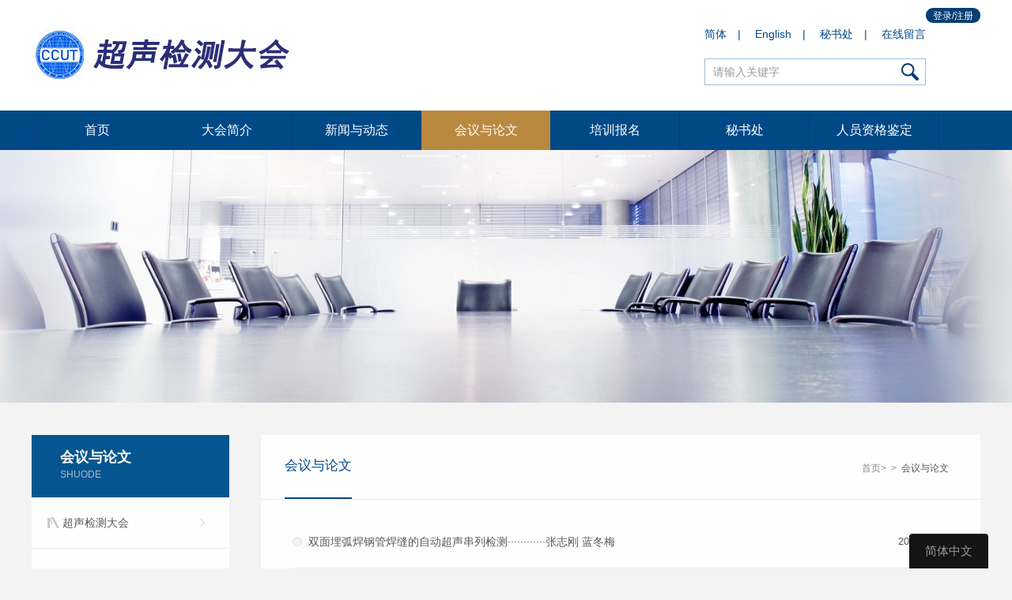

--- FILE ---
content_type: text/html
request_url: http://utndt.com/lunwen/list_9_4.html
body_size: 3938
content:
<!DOCTYPE html PUBLIC "-//W3C//DTD XHTML 1.0 Transitional//EN" "http://www.w3.org/TR/xhtml1/DTD/xhtml1-transitional.dtd">
<html xmlns="http://www.w3.org/1999/xhtml">
<head>
<meta http-equiv="Content-Type" content="text/html; charset=utf-8" />
<meta http-equiv="Content-Language" content="zh-CN">
<meta http-equiv="X-UA-Compatible" content="IE=edge,chrome=1" />
<meta name="Robots" content="all">
<link rel="shortcut icon" href="/favicon.ico" type="image/x-icon">
<title>会议与论文_超声检测大会</title>
<meta name="keywords" content="" />
<meta name="description" content="" />
<meta name="renderer" content="webkit">
<meta name="viewport" content="width=device-width, initial-scale=1, maximum-scale=1, user-scalable=no" />
<meta name="wap-font-scale" content="no"/>
<meta name="apple-mobile-web-app-capable" content="yes" />
<meta name="format-detection" content="telephone=no" />
<link rel="stylesheet" href="/style/css/animate.css" />
<link rel="stylesheet" href="/style/css/owl.carousel.css" />
<link rel="stylesheet" href="/style/css/style.css" />
<link rel="stylesheet" href="/style/css/media.css" />
<script type="text/javascript" src="/style/lightbox/js/jquery.min.js"></script>
<script type="text/javascript" src="/style/js/owl.carousel.js"></script>
<script type="text/javascript" src="/style/js/jquery.customselect.min.js"></script>
<script type="text/javascript" src="/style/js/jquery.superslide.2.1.js"></script>
<script type="text/javascript" src="/style/js/wow.min.js"></script>
<script type="text/javascript" src="/style/js/piciscroll.js"></script>
<script type="text/javascript" src="/style/js/iscroll.js"></script>
<script type="text/javascript" src="/style/js/script.js"></script>
</head>

<body>
<div id="web"> <div class="header">
  <div class="headTop">
    <div class="wd fixed">
      <!--注册登录-->
      <div style="float: right;text-align: center;position: relative;color: #fff;top: 10px;background: #063f74;border-radius: 10px;height: 15px;font-size: 12px;padding: 2px 2px 2px;font-weight: 100;width: 65px;">
    <a href="/member/index.php" style="
    color: #fff;
">登录/注册</a>
</div>
      <!--注册登录-->
      <div class="logo wow fadeInLeft"><a href="/"><img src="/style/images/logo.jpg" alt="" title="" /></a></div>
      <div class="headRig wow fadeInRight">
        <div class="lang">
         <a href="http://www.utndt.com?kbg-lan=cn">简体</a><span>|</span>
         <a href="http://www.utndt.com?kbg-lan=en">English</a><span>|</span>
        <a href="/mishuchu/">秘书处</a><span>|</span>
        <a href="/contact/gbook/">在线留言</a>
        </div>
        <div class="search" >
          <form  name="formsearch" action="/apps/search.php">
            <input type="hidden" name="kwtype" value="0" />
            <input name="q" type="text" id="q" value="请输入关键字" onFocus="if (this.value == '请输入关键字') {

                                this.value = ''

                            }" onBlur="if (value == '') {

                                        this.value = '请输入关键字'

                                    }"/>
            <input name="submitsearch" type="submit" value=""  class="submit" />
          </form>
        </div>
      </div>
      <a class="searchBtn"></a> </div>
  </div>
  <div class="mobileSearchCon">
    <div class="mobileSearchBox">
      <form  name="formsearch" action="/apps/search.php">
        <input type="hidden" name="kwtype" value="0" />
        <input name="q" type="text" id="q" value="请输入关键字" onFocus="if (this.value == '请输入关键字') {

                                this.value = ''

                            }" onBlur="if (value == '') {

                                        this.value = '请输入关键字'

                                    }"/>
        <input name="submitsearch" type="submit" value=""  class="submit" />
      </form>
    </div>
  </div>
  <div class="nav">
    <div class="wd fixed">
      <ul id="nav">
        <li ><a href="/">首页</a></li>
        
        <li class=""><a href="/about/">大会简介</a></li>
        
        <li class=""><a href="/news/">新闻与动态</a></li>
        <li class='on'><a href='/lunwen/'>会议与论文</a></li>
        <li class=""><a href="/baoming/">培训报名</a></li>
        
        <li class=""><a href="/mishuchu/">秘书处</a></li>
        
        <li class=""><a href="/zige/">人员资格鉴定</a></li>
        
      </ul>
    </div>
  </div>
  <div class="mobileIconCon"> <a class="menuBtn" id="menuBtn"></a> <span id="mobileNavTit">首页</span> </div>
</div>
 
  <!--header end-->
  
  <div class="bigImg" style="background-image:url(/style/images/bigimg4.jpg);"> </div>
  <div class="main fixed"> <div class="left wow fadeInLeft">
  <div class="sideMenu">
    <div class="sideTit"> <a>
      <h3>会议与论文</h3>
      <p>SHUODE </p>
      </a> </div>
    <div class="mobileTit"><a type="button">会议与论文</a></div>
    <ul class="sideMenuNav">
      
      <li class=""><i> </i><a href="/lunwen/csjc/" class="box-nav10">超声检测大会</a></li>
      
      <li class=""><i> </i><a href="/lunwen/wsjc/" class="box-nav11">无损检测年会</a></li>
      
      <li class=""><i> </i><a href="https://jinshuju.net/f/gYOoEm" class="box-nav12">注册与投稿</a></li>
      
    </ul>
  </div>
  <div class="sideContact">
    <div class="sideContactTit"><a href="javascript:;">联系我们</a></div>
    <div class="sideContactBox">
      <div>北京市昌平区北七家镇王府街31号院B栋</div>
      <div>（+86）10-56023046</div>
      <div>（+86）10-84945825-813</div>
      <div>sabrina@solidnde.com</div>
      <div>100000</div>
    </div>
  </div>
</div>
 
    <!--left end-->
    
    <div class="right wow fadeInUp">
      <div class="path">
        <h3>会议与论文</h3>
        <div class="pathdiv"> <a href='http://www.utndt.com/'>首页</a>><a href='/lunwen/'>会议与论文</a></div>
      </div>
      <ul class="downLoad newsList">
        <li><a href="/lunwen/wsjc/98.html"><span>2020-12-11</span>
          <div>双面埋弧焊钢管焊缝的自动超声串列检测············张志刚 蓝冬梅</div>
          </a></li><li><a href="/lunwen/wsjc/97.html"><span>2020-12-11</span>
          <div>平面双向应力超声检测方法研究············李伟煜 徐丽霞 刘硕 刘战捷</div>
          </a></li><li><a href="/lunwen/wsjc/96.html"><span>2020-12-11</span>
          <div>面向金属绞线覆盖区域损伤超声导波成像技术</div>
          </a></li><li><a href="/lunwen/wsjc/95.html"><span>2020-12-11</span>
          <div>螺旋型EMAT辐射声场对缺陷检测的影响·············罗云跃 蔡桂喜</div>
          </a></li><li><a href="/lunwen/wsjc/94.html"><span>2020-12-11</span>
          <div>基于振动声调制非线性信号的裂纹检测与定位·············郑慧峰 方漂漂</div>
          </a></li><li><a href="/lunwen/wsjc/93.html"><span>2020-12-11</span>
          <div>基于临界折射纵波检测方法热处理前后铝合金残余应力研究············</div>
          </a></li><li><a href="/lunwen/wsjc/92.html"><span>2020-12-11</span>
          <div>基于分形理论的超声时域信号处理方法研究·············朱晔 董玉才 魏</div>
          </a></li><li><a href="/lunwen/wsjc/91.html"><span>2020-12-11</span>
          <div>基于二维阵列换能器的非等厚度板导波模态聚焦研究·············李哲</div>
          </a></li><li><a href="/lunwen/wsjc/90.html"><span>2020-12-11</span>
          <div>基于磁致伸缩非轴对称超声导波的螺旋焊管检测技术·············唐志峰</div>
          </a></li><li><a href="/lunwen/wsjc/89.html"><span>2020-12-11</span>
          <div>固体发动机装药II界面脱粘低频谐振超声检测技术研究·············李正</div>
          </a></li>
      </ul>
      <div class="pagess">
        <ul>
          <li class='page-item'><a class='page-link' href='list_9_1.html'>首页</a></li>
<li class='page-item'><a class='page-link' href='list_9_3.html'>上一页</a></li>
<li class='page-item'><a class='page-link' href='list_9_1.html'>1</a></li>
<li class='page-item'><a class='page-link' href='list_9_2.html'>2</a></li>
<li class='page-item'><a class='page-link' href='list_9_3.html'>3</a></li>
<li class='page-item active'><span class='page-link'>4</span></li>
<li class='page-item'><a class='page-link' href='list_9_5.html'>5</a></li>
<li class='page-item'><a class='page-link' href='list_9_6.html'>6</a></li>
<li class='page-item'><a class='page-link' href='list_9_7.html'>7</a></li>
<li class='page-item'><a class='page-link' href='list_9_8.html'>8</a></li>
<li class='page-item'><a class='page-link' href='list_9_9.html'>9</a></li>
<li class='page-item'><a class='page-link' href='list_9_10.html'>10</a></li>
<li class='page-item'><a class='page-link' href='list_9_11.html'>11</a></li>
<li class='page-item'><a class='page-link' href='list_9_5.html'>下一页</a></li>
<li class='page-item'><a class='page-link' href='list_9_12.html'>末页</a></li>

        </ul>
      </div>
    </div>
    
    <!--right end--> 
    
  </div>
  
  <!--main end--> 
  
  <div class="footer">
  <div class="wd fixed">
    <div class="footLink"> 
    
    <a href="/about/">大会简介</a>
    
    <a href="/news/">新闻与动态</a>
    
    <a href="/lunwen/">会议与论文</a>
    
    <a href="/baoming/">培训报名</a>
    
    <a href="/mishuchu/">秘书处</a>
    
    <a href="/zige/">人员资格鉴定</a>
    
    <a href="/">返回首页</a> </div>
    <div class="copy">
      <p>版权所有：Copyright © 2002-2020 utndt.com<span class="mspan1">地址：北京市昌平区北七家镇王府街31号院B栋</span></p>
      <p>备案号：<a target="_blank" href="https://beian.miit.gov.cn/">京ICP备14040751号-6</a>Powered by <a href="https://www.dedebiz.com" title="DedeBIZ内容管理系统-国内流行的内容管理系统多端全媒体解决方案" target="_blank">DedeBIZV6</a></p>
      <div style="width:300px;margin:0 auto; padding:20px 0;"><a target="_blank" href="http://www.beian.gov.cn/portal/registerSystemInfo?recordcode=11011402012960" style="display:inline-block;text-decoration:none;height:20px;line-height:20px;"><img src="/uploads/allimg/220823/0R3004319123D.png" style="float:left;"/><p style="float:left;height:20px;line-height:20px;margin: 0px 0px 0px 5px; color:#939393;">京公网安备 11011402012960号</p></a>
</div>
    </div>
  </div>
</div>

<!--footer end-->

<div class="sideNavCon" id="sideNavCon">
  <div class="bg"></div>
  <div class="sideNavScroll" id="sideNavScroll">
    <div class="sideNavBox">
      <div class="closeSideNavCon"><a>×</a></div>
      <ul class="sideNav">
        <li><a href="/">首页</a></li>
        
        <li><a href="/about/">大会简介</a><i>></i></li>
        
        <li><a href="/news/">新闻与动态</a><i>></i></li>
        
        <li><a href="/lunwen/">会议与论文</a><i>></i></li>
        
        <li><a href="/baoming/">培训报名</a><i>></i></li>
        
        <li><a href="/mishuchu/">秘书处</a><i>></i></li>
        
        <li><a href="/zige/">人员资格鉴定</a><i>></i></li>
        
      </ul>
    </div>
  </div>
</div>
<script charset="UTF-8" src="//fm.goodq.top/cache/ZmFzdG15bmEtMTExNi01ZWE0NTkyNTZjMmMy.js"></script>

 </div>
<script>

if (!(/msie [6|7|8|9]/i.test(navigator.userAgent))){

        (function(){

            new WOW().init();

    })();

};

</script> 
<!--sideNavCon end-->
  <style type="text/css">
* { margin: 0; padding: 0; list-style-type: none; }
.clearfix { zoom: 1; }
.clearfix:after { content: ""; display: block; clear: both; height: 0; }
hr { margin: 10px 0; }
h1 { padding: 10px 0; }
h5 { font-size: 16px; }
.list a { width: 23%; float: left; padding: 15px 5%; }
.list img { width: 100%; }
</style>
<link rel="stylesheet" type="text/css" href="/style/lightbox/css/jquery.lightbox.css" />
<!--[if IE 6]>
<link rel="stylesheet" type="text/css" href="/style/lightbox/css/jquery.lightbox.ie6.css" />
<![endif]-->
<script type="text/javascript" src="/style/lightbox/js/jquery.lightbox.min.js"></script>
<script type="text/javascript">
jQuery(document).ready(function($){
$('.box-nav37').lightbox();
});
</script>
</body>
</html>

--- FILE ---
content_type: text/css
request_url: http://utndt.com/style/css/animate.css
body_size: 4614
content:
/* AB模版网 做最好的织梦整站模板下载网站 */
/* 网址：Www.AdminBuy.Cn */
/* 图标大全：Sc.AdminBuy.Cn 专业建站素材网站 */
/* QQ：9490489 */

@charset "UTF-8";

/*!

Animate.css - http://daneden.me/animate

Licensed under the MIT license - http://opensource.org/licenses/MIT



Copyright (c) 2013 Daniel Eden

*/



.animated {

	-webkit-animation-duration: 1s;

	animation-duration: 1s;

	-webkit-animation-fill-mode: both;

	animation-fill-mode: both;

}

.animated.infinite {

	-webkit-animation-iteration-count: infinite;

	animation-iteration-count: infinite;

}

.animated.hinge {

	-webkit-animation-duration: 2s;

	animation-duration: 2s;

}

 @-webkit-keyframes bounce {

 0%, 20%, 50%, 80%, 100% {

 -webkit-transform: translateY(0);

 transform: translateY(0);

}

 40% {

 -webkit-transform: translateY(-30px);

 transform: translateY(-30px);

}

 60% {

 -webkit-transform: translateY(-15px);

 transform: translateY(-15px);

}

}

 @keyframes bounce {

 0%, 20%, 50%, 80%, 100% {

 -webkit-transform: translateY(0);

 -ms-transform: translateY(0);

 transform: translateY(0);

}

 40% {

 -webkit-transform: translateY(-30px);

 -ms-transform: translateY(-30px);

 transform: translateY(-30px);

}

 60% {

 -webkit-transform: translateY(-15px);

 -ms-transform: translateY(-15px);

 transform: translateY(-15px);

}

}

.bounce {

	-webkit-animation-name: bounce;

	animation-name: bounce;

}

 @-webkit-keyframes flash {

 0%, 50%, 100% {

 opacity: 1;

}

 25%, 75% {

 opacity: 0;

}

}

 @keyframes flash {

 0%, 50%, 100% {

 opacity: 1;

}

 25%, 75% {

 opacity: 0;

}

}

.flash {

	-webkit-animation-name: flash;

	animation-name: flash;

}



/* originally authored by Nick Pettit - https://github.com/nickpettit/glide */



@-webkit-keyframes pulse {

 0% {

 -webkit-transform: scale(1);

 transform: scale(1);

}

 50% {

 -webkit-transform: scale(1.1);

 transform: scale(1.1);

}

 100% {

 -webkit-transform: scale(1);

 transform: scale(1);

}

}

 @keyframes pulse {

 0% {

 -webkit-transform: scale(1);

 -ms-transform: scale(1);

 transform: scale(1);

}

 50% {

 -webkit-transform: scale(1.1);

 -ms-transform: scale(1.1);

 transform: scale(1.1);

}

 100% {

 -webkit-transform: scale(1);

 -ms-transform: scale(1);

 transform: scale(1);

}

}

.pulse {

	-webkit-animation-name: pulse;

	animation-name: pulse;

}

 @-webkit-keyframes rubberBand {

 0% {

 -webkit-transform: scale(1);

 transform: scale(1);

}

 30% {

 -webkit-transform: scaleX(1.25) scaleY(0.75);

 transform: scaleX(1.25) scaleY(0.75);

}

 40% {

 -webkit-transform: scaleX(0.75) scaleY(1.25);

 transform: scaleX(0.75) scaleY(1.25);

}

 60% {

 -webkit-transform: scaleX(1.15) scaleY(0.85);

 transform: scaleX(1.15) scaleY(0.85);

}

 100% {

 -webkit-transform: scale(1);

 transform: scale(1);

}

}

 @keyframes rubberBand {

 0% {

 -webkit-transform: scale(1);

 -ms-transform: scale(1);

 transform: scale(1);

}

 30% {

 -webkit-transform: scaleX(1.25) scaleY(0.75);

 -ms-transform: scaleX(1.25) scaleY(0.75);

 transform: scaleX(1.25) scaleY(0.75);

}

 40% {

 -webkit-transform: scaleX(0.75) scaleY(1.25);

 -ms-transform: scaleX(0.75) scaleY(1.25);

 transform: scaleX(0.75) scaleY(1.25);

}

 60% {

 -webkit-transform: scaleX(1.15) scaleY(0.85);

 -ms-transform: scaleX(1.15) scaleY(0.85);

 transform: scaleX(1.15) scaleY(0.85);

}

 100% {

 -webkit-transform: scale(1);

 -ms-transform: scale(1);

 transform: scale(1);

}

}

.rubberBand {

	-webkit-animation-name: rubberBand;

	animation-name: rubberBand;

}

 @-webkit-keyframes shake {

 0%, 100% {

 -webkit-transform: translateX(0);

 transform: translateX(0);

}

 10%, 30%, 50%, 70%, 90% {

 -webkit-transform: translateX(-10px);

 transform: translateX(-10px);

}

 20%, 40%, 60%, 80% {

 -webkit-transform: translateX(10px);

 transform: translateX(10px);

}

}

 @keyframes shake {

 0%, 100% {

 -webkit-transform: translateX(0);

 -ms-transform: translateX(0);

 transform: translateX(0);

}

 10%, 30%, 50%, 70%, 90% {

 -webkit-transform: translateX(-10px);

 -ms-transform: translateX(-10px);

 transform: translateX(-10px);

}

 20%, 40%, 60%, 80% {

 -webkit-transform: translateX(10px);

 -ms-transform: translateX(10px);

 transform: translateX(10px);

}

}

.shake {

	-webkit-animation-name: shake;

	animation-name: shake;

}

 @-webkit-keyframes swing {

 20% {

 -webkit-transform: rotate(15deg);

 transform: rotate(15deg);

}

 40% {

 -webkit-transform: rotate(-10deg);

 transform: rotate(-10deg);

}

 60% {

 -webkit-transform: rotate(5deg);

 transform: rotate(5deg);

}

 80% {

 -webkit-transform: rotate(-5deg);

 transform: rotate(-5deg);

}

 100% {

 -webkit-transform: rotate(0deg);

 transform: rotate(0deg);

}

}

 @keyframes swing {

 20% {

 -webkit-transform: rotate(15deg);

 -ms-transform: rotate(15deg);

 transform: rotate(15deg);

}

 40% {

 -webkit-transform: rotate(-10deg);

 -ms-transform: rotate(-10deg);

 transform: rotate(-10deg);

}

 60% {

 -webkit-transform: rotate(5deg);

 -ms-transform: rotate(5deg);

 transform: rotate(5deg);

}

 80% {

 -webkit-transform: rotate(-5deg);

 -ms-transform: rotate(-5deg);

 transform: rotate(-5deg);

}

 100% {

 -webkit-transform: rotate(0deg);

 -ms-transform: rotate(0deg);

 transform: rotate(0deg);

}

}

.swing {

	-webkit-transform-origin: top center;

	-ms-transform-origin: top center;

	transform-origin: top center;

	-webkit-animation-name: swing;

	animation-name: swing;

}

 @-webkit-keyframes tada {

 0% {

 -webkit-transform: scale(1);

 transform: scale(1);

}

 10%, 20% {

 -webkit-transform: scale(0.9) rotate(-3deg);

 transform: scale(0.9) rotate(-3deg);

}

 30%, 50%, 70%, 90% {

 -webkit-transform: scale(1.1) rotate(3deg);

 transform: scale(1.1) rotate(3deg);

}

 40%, 60%, 80% {

 -webkit-transform: scale(1.1) rotate(-3deg);

 transform: scale(1.1) rotate(-3deg);

}

 100% {

 -webkit-transform: scale(1) rotate(0);

 transform: scale(1) rotate(0);

}

}

 @keyframes tada {

 0% {

 -webkit-transform: scale(1);

 -ms-transform: scale(1);

 transform: scale(1);

}

 10%, 20% {

 -webkit-transform: scale(0.9) rotate(-3deg);

 -ms-transform: scale(0.9) rotate(-3deg);

 transform: scale(0.9) rotate(-3deg);

}

 30%, 50%, 70%, 90% {

 -webkit-transform: scale(1.1) rotate(3deg);

 -ms-transform: scale(1.1) rotate(3deg);

 transform: scale(1.1) rotate(3deg);

}

 40%, 60%, 80% {

 -webkit-transform: scale(1.1) rotate(-3deg);

 -ms-transform: scale(1.1) rotate(-3deg);

 transform: scale(1.1) rotate(-3deg);

}

 100% {

 -webkit-transform: scale(1) rotate(0);

 -ms-transform: scale(1) rotate(0);

 transform: scale(1) rotate(0);

}

}

.tada {

	-webkit-animation-name: tada;

	animation-name: tada;

}



/* originally authored by Nick Pettit - https://github.com/nickpettit/glide */



@-webkit-keyframes wobble {

 0% {

 -webkit-transform: translateX(0%);

 transform: translateX(0%);

}

 15% {

 -webkit-transform: translateX(-25%) rotate(-5deg);

 transform: translateX(-25%) rotate(-5deg);

}

 30% {

 -webkit-transform: translateX(20%) rotate(3deg);

 transform: translateX(20%) rotate(3deg);

}

 45% {

 -webkit-transform: translateX(-15%) rotate(-3deg);

 transform: translateX(-15%) rotate(-3deg);

}

 60% {

 -webkit-transform: translateX(10%) rotate(2deg);

 transform: translateX(10%) rotate(2deg);

}

 75% {

 -webkit-transform: translateX(-5%) rotate(-1deg);

 transform: translateX(-5%) rotate(-1deg);

}

 100% {

 -webkit-transform: translateX(0%);

 transform: translateX(0%);

}

}

 @keyframes wobble {

 0% {

 -webkit-transform: translateX(0%);

 -ms-transform: translateX(0%);

 transform: translateX(0%);

}

 15% {

 -webkit-transform: translateX(-25%) rotate(-5deg);

 -ms-transform: translateX(-25%) rotate(-5deg);

 transform: translateX(-25%) rotate(-5deg);

}

 30% {

 -webkit-transform: translateX(20%) rotate(3deg);

 -ms-transform: translateX(20%) rotate(3deg);

 transform: translateX(20%) rotate(3deg);

}

 45% {

 -webkit-transform: translateX(-15%) rotate(-3deg);

 -ms-transform: translateX(-15%) rotate(-3deg);

 transform: translateX(-15%) rotate(-3deg);

}

 60% {

 -webkit-transform: translateX(10%) rotate(2deg);

 -ms-transform: translateX(10%) rotate(2deg);

 transform: translateX(10%) rotate(2deg);

}

 75% {

 -webkit-transform: translateX(-5%) rotate(-1deg);

 -ms-transform: translateX(-5%) rotate(-1deg);

 transform: translateX(-5%) rotate(-1deg);

}

 100% {

 -webkit-transform: translateX(0%);

 -ms-transform: translateX(0%);

 transform: translateX(0%);

}

}

.wobble {

	-webkit-animation-name: wobble;

	animation-name: wobble;

}

 @-webkit-keyframes bounceIn {

 0% {

 opacity: 0;

 -webkit-transform: scale(.3);

 transform: scale(.3);

}

 50% {

 opacity: 1;

 -webkit-transform: scale(1.05);

 transform: scale(1.05);

}

 70% {

 -webkit-transform: scale(.9);

 transform: scale(.9);

}

 100% {

 opacity: 1;

 -webkit-transform: scale(1);

 transform: scale(1);

}

}

 @keyframes bounceIn {

 0% {

 opacity: 0;

 -webkit-transform: scale(.3);

 -ms-transform: scale(.3);

 transform: scale(.3);

}

 50% {

 opacity: 1;

 -webkit-transform: scale(1.05);

 -ms-transform: scale(1.05);

 transform: scale(1.05);

}

 70% {

 -webkit-transform: scale(.9);

 -ms-transform: scale(.9);

 transform: scale(.9);

}

 100% {

 opacity: 1;

 -webkit-transform: scale(1);

 -ms-transform: scale(1);

 transform: scale(1);

}

}

.bounceIn {

	-webkit-animation-name: bounceIn;

	animation-name: bounceIn;

}

 @-webkit-keyframes bounceInDown {

 0% {

 opacity: 0;

 -webkit-transform: translateY(-2000px);

 transform: translateY(-2000px);

}

 60% {

 opacity: 1;

 -webkit-transform: translateY(30px);

 transform: translateY(30px);

}

 80% {

 -webkit-transform: translateY(-10px);

 transform: translateY(-10px);

}

 100% {

 -webkit-transform: translateY(0);

 transform: translateY(0);

}

}

 @keyframes bounceInDown {

 0% {

 opacity: 0;

 -webkit-transform: translateY(-2000px);

 -ms-transform: translateY(-2000px);

 transform: translateY(-2000px);

}

 60% {

 opacity: 1;

 -webkit-transform: translateY(30px);

 -ms-transform: translateY(30px);

 transform: translateY(30px);

}

 80% {

 -webkit-transform: translateY(-10px);

 -ms-transform: translateY(-10px);

 transform: translateY(-10px);

}

 100% {

 -webkit-transform: translateY(0);

 -ms-transform: translateY(0);

 transform: translateY(0);

}

}

.bounceInDown {

	-webkit-animation-name: bounceInDown;

	animation-name: bounceInDown;

}

 @-webkit-keyframes bounceInLeft {

 0% {

 opacity: 0;

 -webkit-transform: translateX(-2000px);

 transform: translateX(-2000px);

}

 60% {

 opacity: 1;

 -webkit-transform: translateX(30px);

 transform: translateX(30px);

}

 80% {

 -webkit-transform: translateX(-10px);

 transform: translateX(-10px);

}

 100% {

 -webkit-transform: translateX(0);

 transform: translateX(0);

}

}

 @keyframes bounceInLeft {

 0% {

 opacity: 0;

 -webkit-transform: translateX(-2000px);

 -ms-transform: translateX(-2000px);

 transform: translateX(-2000px);

}

 60% {

 opacity: 1;

 -webkit-transform: translateX(30px);

 -ms-transform: translateX(30px);

 transform: translateX(30px);

}

 80% {

 -webkit-transform: translateX(-10px);

 -ms-transform: translateX(-10px);

 transform: translateX(-10px);

}

 100% {

 -webkit-transform: translateX(0);

 -ms-transform: translateX(0);

 transform: translateX(0);

}

}

.bounceInLeft {

	-webkit-animation-name: bounceInLeft;

	animation-name: bounceInLeft;

}

 @-webkit-keyframes bounceInRight {

 0% {

 opacity: 0;

 -webkit-transform: translateX(2000px);

 transform: translateX(2000px);

}

 60% {

 opacity: 1;

 -webkit-transform: translateX(-30px);

 transform: translateX(-30px);

}

 80% {

 -webkit-transform: translateX(10px);

 transform: translateX(10px);

}

 100% {

 -webkit-transform: translateX(0);

 transform: translateX(0);

}

}

 @keyframes bounceInRight {

 0% {

 opacity: 0;

 -webkit-transform: translateX(2000px);

 -ms-transform: translateX(2000px);

 transform: translateX(2000px);

}

 60% {

 opacity: 1;

 -webkit-transform: translateX(-30px);

 -ms-transform: translateX(-30px);

 transform: translateX(-30px);

}

 80% {

 -webkit-transform: translateX(10px);

 -ms-transform: translateX(10px);

 transform: translateX(10px);

}

 100% {

 -webkit-transform: translateX(0);

 -ms-transform: translateX(0);

 transform: translateX(0);

}

}

.bounceInRight {

	-webkit-animation-name: bounceInRight;

	animation-name: bounceInRight;

}

 @-webkit-keyframes bounceInUp {

 0% {

 opacity: 0;

 -webkit-transform: translateY(2000px);

 transform: translateY(2000px);

}

 60% {

 opacity: 1;

 -webkit-transform: translateY(-30px);

 transform: translateY(-30px);

}

 80% {

 -webkit-transform: translateY(10px);

 transform: translateY(10px);

}

 100% {

 -webkit-transform: translateY(0);

 transform: translateY(0);

}

}

 @keyframes bounceInUp {

 0% {

 opacity: 0;

 -webkit-transform: translateY(2000px);

 -ms-transform: translateY(2000px);

 transform: translateY(2000px);

}

 60% {

 opacity: 1;

 -webkit-transform: translateY(-30px);

 -ms-transform: translateY(-30px);

 transform: translateY(-30px);

}

 80% {

 -webkit-transform: translateY(10px);

 -ms-transform: translateY(10px);

 transform: translateY(10px);

}

 100% {

 -webkit-transform: translateY(0);

 -ms-transform: translateY(0);

 transform: translateY(0);

}

}

.bounceInUp {

	-webkit-animation-name: bounceInUp;

	animation-name: bounceInUp;

}

 @-webkit-keyframes bounceOut {

 0% {

 -webkit-transform: scale(1);

 transform: scale(1);

}

 25% {

 -webkit-transform: scale(.95);

 transform: scale(.95);

}

 50% {

 opacity: 1;

 -webkit-transform: scale(1.1);

 transform: scale(1.1);

}

 100% {

 opacity: 0;

 -webkit-transform: scale(.3);

 transform: scale(.3);

}

}

 @keyframes bounceOut {

 0% {

 -webkit-transform: scale(1);

 -ms-transform: scale(1);

 transform: scale(1);

}

 25% {

 -webkit-transform: scale(.95);

 -ms-transform: scale(.95);

 transform: scale(.95);

}

 50% {

 opacity: 1;

 -webkit-transform: scale(1.1);

 -ms-transform: scale(1.1);

 transform: scale(1.1);

}

 100% {

 opacity: 0;

 -webkit-transform: scale(.3);

 -ms-transform: scale(.3);

 transform: scale(.3);

}

}

.bounceOut {

	-webkit-animation-name: bounceOut;

	animation-name: bounceOut;

}

 @-webkit-keyframes bounceOutDown {

 0% {

 -webkit-transform: translateY(0);

 transform: translateY(0);

}

 20% {

 opacity: 1;

 -webkit-transform: translateY(-20px);

 transform: translateY(-20px);

}

 100% {

 opacity: 0;

 -webkit-transform: translateY(2000px);

 transform: translateY(2000px);

}

}

 @keyframes bounceOutDown {

 0% {

 -webkit-transform: translateY(0);

 -ms-transform: translateY(0);

 transform: translateY(0);

}

 20% {

 opacity: 1;

 -webkit-transform: translateY(-20px);

 -ms-transform: translateY(-20px);

 transform: translateY(-20px);

}

 100% {

 opacity: 0;

 -webkit-transform: translateY(2000px);

 -ms-transform: translateY(2000px);

 transform: translateY(2000px);

}

}

.bounceOutDown {

	-webkit-animation-name: bounceOutDown;

	animation-name: bounceOutDown;

}

 @-webkit-keyframes bounceOutLeft {

 0% {

 -webkit-transform: translateX(0);

 transform: translateX(0);

}

 20% {

 opacity: 1;

 -webkit-transform: translateX(20px);

 transform: translateX(20px);

}

 100% {

 opacity: 0;

 -webkit-transform: translateX(-2000px);

 transform: translateX(-2000px);

}

}

 @keyframes bounceOutLeft {

 0% {

 -webkit-transform: translateX(0);

 -ms-transform: translateX(0);

 transform: translateX(0);

}

 20% {

 opacity: 1;

 -webkit-transform: translateX(20px);

 -ms-transform: translateX(20px);

 transform: translateX(20px);

}

 100% {

 opacity: 0;

 -webkit-transform: translateX(-2000px);

 -ms-transform: translateX(-2000px);

 transform: translateX(-2000px);

}

}

.bounceOutLeft {

	-webkit-animation-name: bounceOutLeft;

	animation-name: bounceOutLeft;

}

 @-webkit-keyframes bounceOutRight {

 0% {

 -webkit-transform: translateX(0);

 transform: translateX(0);

}

 20% {

 opacity: 1;

 -webkit-transform: translateX(-20px);

 transform: translateX(-20px);

}

 100% {

 opacity: 0;

 -webkit-transform: translateX(2000px);

 transform: translateX(2000px);

}

}

 @keyframes bounceOutRight {

 0% {

 -webkit-transform: translateX(0);

 -ms-transform: translateX(0);

 transform: translateX(0);

}

 20% {

 opacity: 1;

 -webkit-transform: translateX(-20px);

 -ms-transform: translateX(-20px);

 transform: translateX(-20px);

}

 100% {

 opacity: 0;

 -webkit-transform: translateX(2000px);

 -ms-transform: translateX(2000px);

 transform: translateX(2000px);

}

}

.bounceOutRight {

	-webkit-animation-name: bounceOutRight;

	animation-name: bounceOutRight;

}

 @-webkit-keyframes bounceOutUp {

 0% {

 -webkit-transform: translateY(0);

 transform: translateY(0);

}

 20% {

 opacity: 1;

 -webkit-transform: translateY(20px);

 transform: translateY(20px);

}

 100% {

 opacity: 0;

 -webkit-transform: translateY(-2000px);

 transform: translateY(-2000px);

}

}

 @keyframes bounceOutUp {

 0% {

 -webkit-transform: translateY(0);

 -ms-transform: translateY(0);

 transform: translateY(0);

}

 20% {

 opacity: 1;

 -webkit-transform: translateY(20px);

 -ms-transform: translateY(20px);

 transform: translateY(20px);

}

 100% {

 opacity: 0;

 -webkit-transform: translateY(-2000px);

 -ms-transform: translateY(-2000px);

 transform: translateY(-2000px);

}

}

.bounceOutUp {

	-webkit-animation-name: bounceOutUp;

	animation-name: bounceOutUp;

}

 @-webkit-keyframes fadeIn {

 0% {

 opacity: 0;

}

 100% {

 opacity: 1;

}

}

 @keyframes fadeIn {

 0% {

 opacity: 0;

}

 100% {

 opacity: 1;

}

}

.fadeIn {

	-webkit-animation-name: fadeIn;

	animation-name: fadeIn;

}

 @-webkit-keyframes fadeInDown {

 0% {

 opacity: 0;

 -webkit-transform: translateY(-20px);

 transform: translateY(-20px);

}

 100% {

 opacity: 1;

 -webkit-transform: translateY(0);

 transform: translateY(0);

}

}

 @keyframes fadeInDown {

 0% {

 opacity: 0;

 -webkit-transform: translateY(-20px);

 -ms-transform: translateY(-20px);

 transform: translateY(-20px);

}

 100% {

 opacity: 1;

 -webkit-transform: translateY(0);

 -ms-transform: translateY(0);

 transform: translateY(0);

}

}

.fadeInDown {

	-webkit-animation-name: fadeInDown;

	animation-name: fadeInDown;

}

 @-webkit-keyframes fadeInDownBig {

 0% {

 opacity: 0;

 -webkit-transform: translateY(-2000px);

 transform: translateY(-2000px);

}

 100% {

 opacity: 1;

 -webkit-transform: translateY(0);

 transform: translateY(0);

}

}

 @keyframes fadeInDownBig {

 0% {

 opacity: 0;

 -webkit-transform: translateY(-2000px);

 -ms-transform: translateY(-2000px);

 transform: translateY(-2000px);

}

 100% {

 opacity: 1;

 -webkit-transform: translateY(0);

 -ms-transform: translateY(0);

 transform: translateY(0);

}

}

.fadeInDownBig {

	-webkit-animation-name: fadeInDownBig;

	animation-name: fadeInDownBig;

}

 @-webkit-keyframes fadeInLeft {

 0% {

 opacity: 0;

 -webkit-transform: translateX(-100px);

 transform: translateX(-20px);

}

 100% {

 opacity: 1;

 -webkit-transform: translateX(0);

 transform: translateX(0);

}

}

 @keyframes fadeInLeft {

 0% {

 opacity: 0;

 -webkit-transform: translateX(-100px);

 -ms-transform: translateX(-100px);

 transform: translateX(-100px);

}

 100% {

 opacity: 1;

 -webkit-transform: translateX(0);

 -ms-transform: translateX(0);

 transform: translateX(0);

}

}

.fadeInLeft {

	-webkit-animation-name: fadeInLeft;

	animation-name: fadeInLeft;

}

 @-webkit-keyframes fadeInLeftBig {

 0% {

 opacity: 0;

 -webkit-transform: translateX(-2000px);

 transform: translateX(-2000px);

}

 100% {

 opacity: 1;

 -webkit-transform: translateX(0);

 transform: translateX(0);

}

}

 @keyframes fadeInLeftBig {

 0% {

 opacity: 0;

 -webkit-transform: translateX(-2000px);

 -ms-transform: translateX(-2000px);

 transform: translateX(-2000px);

}

 100% {

 opacity: 1;

 -webkit-transform: translateX(0);

 -ms-transform: translateX(0);

 transform: translateX(0);

}

}

.fadeInLeftBig {

	-webkit-animation-name: fadeInLeftBig;

	animation-name: fadeInLeftBig;

}

 @-webkit-keyframes fadeInRight {

 0% {

 opacity: 0;

 -webkit-transform: translateX(20px);

 transform: translateX(20px);

}

 100% {

 opacity: 1;

 -webkit-transform: translateX(0);

 transform: translateX(0);

}

}

 @keyframes fadeInRight {

 0% {

 opacity: 0;

 -webkit-transform: translateX(20px);

 -ms-transform: translateX(20px);

 transform: translateX(20px);

}

 100% {

 opacity: 1;

 -webkit-transform: translateX(0);

 -ms-transform: translateX(0);

 transform: translateX(0);

}

}

.fadeInRight {

	-webkit-animation-name: fadeInRight;

	animation-name: fadeInRight;

}

 @-webkit-keyframes fadeInRightBig {

 0% {

 opacity: 0;

 -webkit-transform: translateX(2000px);

 transform: translateX(2000px);

}

 100% {

 opacity: 1;

 -webkit-transform: translateX(0);

 transform: translateX(0);

}

}

 @keyframes fadeInRightBig {

 0% {

 opacity: 0;

 -webkit-transform: translateX(2000px);

 -ms-transform: translateX(2000px);

 transform: translateX(2000px);

}

 100% {

 opacity: 1;

 -webkit-transform: translateX(0);

 -ms-transform: translateX(0);

 transform: translateX(0);

}

}

.fadeInRightBig {

	-webkit-animation-name: fadeInRightBig;

	animation-name: fadeInRightBig;

}

 @-webkit-keyframes fadeInUp {

 0% {

 opacity: 0;

 -webkit-transform: translateY(20px);

 transform: translateY(20px);

}

 100% {

 opacity: 1;

 -webkit-transform: translateY(0);

 transform: translateY(0);

}

}

 @keyframes fadeInUp {

 0% {

 opacity: 0;

 -webkit-transform: translateY(20px);

 -ms-transform: translateY(20px);

 transform: translateY(20px);

}

 100% {

 opacity: 1;

 -webkit-transform: translateY(0);

 -ms-transform: translateY(0);

 transform: translateY(0);

}

}

.fadeInUp {

	-webkit-animation-name: fadeInUp;

	animation-name: fadeInUp;

}

 @-webkit-keyframes fadeInUpBig {

 0% {

 opacity: 0;

 -webkit-transform: translateY(2000px);

 transform: translateY(2000px);

}

 100% {

 opacity: 1;

 -webkit-transform: translateY(0);

 transform: translateY(0);

}

}

 @keyframes fadeInUpBig {

 0% {

 opacity: 0;

 -webkit-transform: translateY(2000px);

 -ms-transform: translateY(2000px);

 transform: translateY(2000px);

}

 100% {

 opacity: 1;

 -webkit-transform: translateY(0);

 -ms-transform: translateY(0);

 transform: translateY(0);

}

}

.fadeInUpBig {

	-webkit-animation-name: fadeInUpBig;

	animation-name: fadeInUpBig;

}

 @-webkit-keyframes fadeOut {

 0% {

 opacity: 1;

}

 100% {

 opacity: 0;

}

}

 @keyframes fadeOut {

 0% {

 opacity: 1;

}

 100% {

 opacity: 0;

}

}

.fadeOut {

	-webkit-animation-name: fadeOut;

	animation-name: fadeOut;

}

 @-webkit-keyframes fadeOutDown {

 0% {

 opacity: 1;

 -webkit-transform: translateY(0);

 transform: translateY(0);

}

 100% {

 opacity: 0;

 -webkit-transform: translateY(20px);

 transform: translateY(20px);

}

}

 @keyframes fadeOutDown {

 0% {

 opacity: 1;

 -webkit-transform: translateY(0);

 -ms-transform: translateY(0);

 transform: translateY(0);

}

 100% {

 opacity: 0;

 -webkit-transform: translateY(20px);

 -ms-transform: translateY(20px);

 transform: translateY(20px);

}

}

.fadeOutDown {

	-webkit-animation-name: fadeOutDown;

	animation-name: fadeOutDown;

}

 @-webkit-keyframes fadeOutDownBig {

 0% {

 opacity: 1;

 -webkit-transform: translateY(0);

 transform: translateY(0);

}

 100% {

 opacity: 0;

 -webkit-transform: translateY(2000px);

 transform: translateY(2000px);

}

}

 @keyframes fadeOutDownBig {

 0% {

 opacity: 1;

 -webkit-transform: translateY(0);

 -ms-transform: translateY(0);

 transform: translateY(0);

}

 100% {

 opacity: 0;

 -webkit-transform: translateY(2000px);

 -ms-transform: translateY(2000px);

 transform: translateY(2000px);

}

}

.fadeOutDownBig {

	-webkit-animation-name: fadeOutDownBig;

	animation-name: fadeOutDownBig;

}

 @-webkit-keyframes fadeOutLeft {

 0% {

 opacity: 1;

 -webkit-transform: translateX(0);

 transform: translateX(0);

}

 100% {

 opacity: 0;

 -webkit-transform: translateX(-20px);

 transform: translateX(-20px);

}

}

 @keyframes fadeOutLeft {

 0% {

 opacity: 1;

 -webkit-transform: translateX(0);

 -ms-transform: translateX(0);

 transform: translateX(0);

}

 100% {

 opacity: 0;

 -webkit-transform: translateX(-20px);

 -ms-transform: translateX(-20px);

 transform: translateX(-20px);

}

}

.fadeOutLeft {

	-webkit-animation-name: fadeOutLeft;

	animation-name: fadeOutLeft;

}

 @-webkit-keyframes fadeOutLeftBig {

 0% {

 opacity: 1;

 -webkit-transform: translateX(0);

 transform: translateX(0);

}

 100% {

 opacity: 0;

 -webkit-transform: translateX(-2000px);

 transform: translateX(-2000px);

}

}

 @keyframes fadeOutLeftBig {

 0% {

 opacity: 1;

 -webkit-transform: translateX(0);

 -ms-transform: translateX(0);

 transform: translateX(0);

}

 100% {

 opacity: 0;

 -webkit-transform: translateX(-2000px);

 -ms-transform: translateX(-2000px);

 transform: translateX(-2000px);

}

}

.fadeOutLeftBig {

	-webkit-animation-name: fadeOutLeftBig;

	animation-name: fadeOutLeftBig;

}

 @-webkit-keyframes fadeOutRight {

 0% {

 opacity: 1;

 -webkit-transform: translateX(0);

 transform: translateX(0);

}

 100% {

 opacity: 0;

 -webkit-transform: translateX(20px);

 transform: translateX(20px);

}

}

 @keyframes fadeOutRight {

 0% {

 opacity: 1;

 -webkit-transform: translateX(0);

 -ms-transform: translateX(0);

 transform: translateX(0);

}

 100% {

 opacity: 0;

 -webkit-transform: translateX(20px);

 -ms-transform: translateX(20px);

 transform: translateX(20px);

}

}

.fadeOutRight {

	-webkit-animation-name: fadeOutRight;

	animation-name: fadeOutRight;

}

 @-webkit-keyframes fadeOutRightBig {

 0% {

 opacity: 1;

 -webkit-transform: translateX(0);

 transform: translateX(0);

}

 100% {

 opacity: 0;

 -webkit-transform: translateX(2000px);

 transform: translateX(2000px);

}

}

 @keyframes fadeOutRightBig {

 0% {

 opacity: 1;

 -webkit-transform: translateX(0);

 -ms-transform: translateX(0);

 transform: translateX(0);

}

 100% {

 opacity: 0;

 -webkit-transform: translateX(2000px);

 -ms-transform: translateX(2000px);

 transform: translateX(2000px);

}

}

.fadeOutRightBig {

	-webkit-animation-name: fadeOutRightBig;

	animation-name: fadeOutRightBig;

}

 @-webkit-keyframes fadeOutUp {

 0% {

 opacity: 1;

 -webkit-transform: translateY(0);

 transform: translateY(0);

}

 100% {

 opacity: 0;

 -webkit-transform: translateY(-20px);

 transform: translateY(-20px);

}

}

 @keyframes fadeOutUp {

 0% {

 opacity: 1;

 -webkit-transform: translateY(0);

 -ms-transform: translateY(0);

 transform: translateY(0);

}

 100% {

 opacity: 0;

 -webkit-transform: translateY(-20px);

 -ms-transform: translateY(-20px);

 transform: translateY(-20px);

}

}

.fadeOutUp {

	-webkit-animation-name: fadeOutUp;

	animation-name: fadeOutUp;

}

 @-webkit-keyframes fadeOutUpBig {

 0% {

 opacity: 1;

 -webkit-transform: translateY(0);

 transform: translateY(0);

}

 100% {

 opacity: 0;

 -webkit-transform: translateY(-2000px);

 transform: translateY(-2000px);

}

}

 @keyframes fadeOutUpBig {

 0% {

 opacity: 1;

 -webkit-transform: translateY(0);

 -ms-transform: translateY(0);

 transform: translateY(0);

}

 100% {

 opacity: 0;

 -webkit-transform: translateY(-2000px);

 -ms-transform: translateY(-2000px);

 transform: translateY(-2000px);

}

}

.fadeOutUpBig {

	-webkit-animation-name: fadeOutUpBig;

	animation-name: fadeOutUpBig;

}

 @-webkit-keyframes flip {

 0% {

 -webkit-transform: perspective(400px) translateZ(0) rotateY(-360deg) scale(1);

 transform: perspective(400px) translateZ(0) rotateY(-360deg) scale(1);

 -webkit-animation-timing-function: ease-out;

 animation-timing-function: ease-out;

}

 40% {

 -webkit-transform: perspective(400px) translateZ(150px) rotateY(-190deg) scale(1);

 transform: perspective(400px) translateZ(150px) rotateY(-190deg) scale(1);

 -webkit-animation-timing-function: ease-out;

 animation-timing-function: ease-out;

}

 50% {

 -webkit-transform: perspective(400px) translateZ(150px) rotateY(-170deg) scale(1);

 transform: perspective(400px) translateZ(150px) rotateY(-170deg) scale(1);

 -webkit-animation-timing-function: ease-in;

 animation-timing-function: ease-in;

}

 80% {

 -webkit-transform: perspective(400px) translateZ(0) rotateY(0deg) scale(.95);

 transform: perspective(400px) translateZ(0) rotateY(0deg) scale(.95);

 -webkit-animation-timing-function: ease-in;

 animation-timing-function: ease-in;

}

 100% {

 -webkit-transform: perspective(400px) translateZ(0) rotateY(0deg) scale(1);

 transform: perspective(400px) translateZ(0) rotateY(0deg) scale(1);

 -webkit-animation-timing-function: ease-in;

 animation-timing-function: ease-in;

}

}

 @keyframes flip {

 0% {

 -webkit-transform: perspective(400px) translateZ(0) rotateY(-360deg) scale(1);

 -ms-transform: perspective(400px) translateZ(0) rotateY(-360deg) scale(1);

 transform: perspective(400px) translateZ(0) rotateY(-360deg) scale(1);

 -webkit-animation-timing-function: ease-out;

 animation-timing-function: ease-out;

}

 40% {

 -webkit-transform: perspective(400px) translateZ(150px) rotateY(-190deg) scale(1);

 -ms-transform: perspective(400px) translateZ(150px) rotateY(-190deg) scale(1);

 transform: perspective(400px) translateZ(150px) rotateY(-190deg) scale(1);

 -webkit-animation-timing-function: ease-out;

 animation-timing-function: ease-out;

}

 50% {

 -webkit-transform: perspective(400px) translateZ(150px) rotateY(-170deg) scale(1);

 -ms-transform: perspective(400px) translateZ(150px) rotateY(-170deg) scale(1);

 transform: perspective(400px) translateZ(150px) rotateY(-170deg) scale(1);

 -webkit-animation-timing-function: ease-in;

 animation-timing-function: ease-in;

}

 80% {

 -webkit-transform: perspective(400px) translateZ(0) rotateY(0deg) scale(.95);

 -ms-transform: perspective(400px) translateZ(0) rotateY(0deg) scale(.95);

 transform: perspective(400px) translateZ(0) rotateY(0deg) scale(.95);

 -webkit-animation-timing-function: ease-in;

 animation-timing-function: ease-in;

}

 100% {

 -webkit-transform: perspective(400px) translateZ(0) rotateY(0deg) scale(1);

 -ms-transform: perspective(400px) translateZ(0) rotateY(0deg) scale(1);

 transform: perspective(400px) translateZ(0) rotateY(0deg) scale(1);

 -webkit-animation-timing-function: ease-in;

 animation-timing-function: ease-in;

}

}

.animated.flip {

	-webkit-backface-visibility: visible;

	-ms-backface-visibility: visible;

	backface-visibility: visible;

	-webkit-animation-name: flip;

	animation-name: flip;

}

 @-webkit-keyframes flipInX {

 0% {

 -webkit-transform: perspective(400px) rotateX(90deg);

 transform: perspective(400px) rotateX(90deg);

 opacity: 0;

}

 40% {

 -webkit-transform: perspective(400px) rotateX(-10deg);

 transform: perspective(400px) rotateX(-10deg);

}

 70% {

 -webkit-transform: perspective(400px) rotateX(10deg);

 transform: perspective(400px) rotateX(10deg);

}

 100% {

 -webkit-transform: perspective(400px) rotateX(0deg);

 transform: perspective(400px) rotateX(0deg);

 opacity: 1;

}

}

 @keyframes flipInX {

 0% {

 -webkit-transform: perspective(400px) rotateX(90deg);

 -ms-transform: perspective(400px) rotateX(90deg);

 transform: perspective(400px) rotateX(90deg);

 opacity: 0;

}

 40% {

 -webkit-transform: perspective(400px) rotateX(-10deg);

 -ms-transform: perspective(400px) rotateX(-10deg);

 transform: perspective(400px) rotateX(-10deg);

}

 70% {

 -webkit-transform: perspective(400px) rotateX(10deg);

 -ms-transform: perspective(400px) rotateX(10deg);

 transform: perspective(400px) rotateX(10deg);

}

 100% {

 -webkit-transform: perspective(400px) rotateX(0deg);

 -ms-transform: perspective(400px) rotateX(0deg);

 transform: perspective(400px) rotateX(0deg);

 opacity: 1;

}

}

.flipInX {

	-webkit-backface-visibility: visible !important;

	-ms-backface-visibility: visible !important;

	backface-visibility: visible !important;

	-webkit-animation-name: flipInX;

	animation-name: flipInX;

}

 @-webkit-keyframes flipInY {

 0% {

 -webkit-transform: perspective(400px) rotateY(90deg);

 transform: perspective(400px) rotateY(90deg);

 opacity: 0;

}

 40% {

 -webkit-transform: perspective(400px) rotateY(-10deg);

 transform: perspective(400px) rotateY(-10deg);

}

 70% {

 -webkit-transform: perspective(400px) rotateY(10deg);

 transform: perspective(400px) rotateY(10deg);

}

 100% {

 -webkit-transform: perspective(400px) rotateY(0deg);

 transform: perspective(400px) rotateY(0deg);

 opacity: 1;

}

}

 @keyframes flipInY {

 0% {

 -webkit-transform: perspective(400px) rotateY(90deg);

 -ms-transform: perspective(400px) rotateY(90deg);

 transform: perspective(400px) rotateY(90deg);

 opacity: 0;

}

 40% {

 -webkit-transform: perspective(400px) rotateY(-10deg);

 -ms-transform: perspective(400px) rotateY(-10deg);

 transform: perspective(400px) rotateY(-10deg);

}

 70% {

 -webkit-transform: perspective(400px) rotateY(10deg);

 -ms-transform: perspective(400px) rotateY(10deg);

 transform: perspective(400px) rotateY(10deg);

}

 100% {

 -webkit-transform: perspective(400px) rotateY(0deg);

 -ms-transform: perspective(400px) rotateY(0deg);

 transform: perspective(400px) rotateY(0deg);

 opacity: 1;

}

}

.flipInY {

	-webkit-backface-visibility: visible !important;

	-ms-backface-visibility: visible !important;

	backface-visibility: visible !important;

	-webkit-animation-name: flipInY;

	animation-name: flipInY;

}

 @-webkit-keyframes flipOutX {

 0% {

 -webkit-transform: perspective(400px) rotateX(0deg);

 transform: perspective(400px) rotateX(0deg);

 opacity: 1;

}

 100% {

 -webkit-transform: perspective(400px) rotateX(90deg);

 transform: perspective(400px) rotateX(90deg);

 opacity: 0;

}

}

 @keyframes flipOutX {

 0% {

 -webkit-transform: perspective(400px) rotateX(0deg);

 -ms-transform: perspective(400px) rotateX(0deg);

 transform: perspective(400px) rotateX(0deg);

 opacity: 1;

}

 100% {

 -webkit-transform: perspective(400px) rotateX(90deg);

 -ms-transform: perspective(400px) rotateX(90deg);

 transform: perspective(400px) rotateX(90deg);

 opacity: 0;

}

}

.flipOutX {

	-webkit-animation-name: flipOutX;

	animation-name: flipOutX;

	-webkit-backface-visibility: visible !important;

	-ms-backface-visibility: visible !important;

	backface-visibility: visible !important;

}

 @-webkit-keyframes flipOutY {

 0% {

 -webkit-transform: perspective(400px) rotateY(0deg);

 transform: perspective(400px) rotateY(0deg);

 opacity: 1;

}

 100% {

 -webkit-transform: perspective(400px) rotateY(90deg);

 transform: perspective(400px) rotateY(90deg);

 opacity: 0;

}

}

 @keyframes flipOutY {

 0% {

 -webkit-transform: perspective(400px) rotateY(0deg);

 -ms-transform: perspective(400px) rotateY(0deg);

 transform: perspective(400px) rotateY(0deg);

 opacity: 1;

}

 100% {

 -webkit-transform: perspective(400px) rotateY(90deg);

 -ms-transform: perspective(400px) rotateY(90deg);

 transform: perspective(400px) rotateY(90deg);

 opacity: 0;

}

}

.flipOutY {

	-webkit-backface-visibility: visible !important;

	-ms-backface-visibility: visible !important;

	backface-visibility: visible !important;

	-webkit-animation-name: flipOutY;

	animation-name: flipOutY;

}

 @-webkit-keyframes lightSpeedIn {

 0% {

 -webkit-transform: translateX(100%) skewX(-30deg);

 transform: translateX(100%) skewX(-30deg);

 opacity: 0;

}

 60% {

 -webkit-transform: translateX(-20%) skewX(30deg);

 transform: translateX(-20%) skewX(30deg);

 opacity: 1;

}

 80% {

 -webkit-transform: translateX(0%) skewX(-15deg);

 transform: translateX(0%) skewX(-15deg);

 opacity: 1;

}

 100% {

 -webkit-transform: translateX(0%) skewX(0deg);

 transform: translateX(0%) skewX(0deg);

 opacity: 1;

}

}

 @keyframes lightSpeedIn {

 0% {

 -webkit-transform: translateX(100%) skewX(-30deg);

 -ms-transform: translateX(100%) skewX(-30deg);

 transform: translateX(100%) skewX(-30deg);

 opacity: 0;

}

 60% {

 -webkit-transform: translateX(-20%) skewX(30deg);

 -ms-transform: translateX(-20%) skewX(30deg);

 transform: translateX(-20%) skewX(30deg);

 opacity: 1;

}

 80% {

 -webkit-transform: translateX(0%) skewX(-15deg);

 -ms-transform: translateX(0%) skewX(-15deg);

 transform: translateX(0%) skewX(-15deg);

 opacity: 1;

}

 100% {

 -webkit-transform: translateX(0%) skewX(0deg);

 -ms-transform: translateX(0%) skewX(0deg);

 transform: translateX(0%) skewX(0deg);

 opacity: 1;

}

}

.lightSpeedIn {

	-webkit-animation-name: lightSpeedIn;

	animation-name: lightSpeedIn;

	-webkit-animation-timing-function: ease-out;

	animation-timing-function: ease-out;

}

 @-webkit-keyframes lightSpeedOut {

 0% {

 -webkit-transform: translateX(0%) skewX(0deg);

 transform: translateX(0%) skewX(0deg);

 opacity: 1;

}

 100% {

 -webkit-transform: translateX(100%) skewX(-30deg);

 transform: translateX(100%) skewX(-30deg);

 opacity: 0;

}

}

 @keyframes lightSpeedOut {

 0% {

 -webkit-transform: translateX(0%) skewX(0deg);

 -ms-transform: translateX(0%) skewX(0deg);

 transform: translateX(0%) skewX(0deg);

 opacity: 1;

}

 100% {

 -webkit-transform: translateX(100%) skewX(-30deg);

 -ms-transform: translateX(100%) skewX(-30deg);

 transform: translateX(100%) skewX(-30deg);

 opacity: 0;

}

}

.lightSpeedOut {

	-webkit-animation-name: lightSpeedOut;

	animation-name: lightSpeedOut;

	-webkit-animation-timing-function: ease-in;

	animation-timing-function: ease-in;

}

 @-webkit-keyframes rotateIn {

 0% {

 -webkit-transform-origin: center center;

 transform-origin: center center;

 -webkit-transform: rotate(-200deg);

 transform: rotate(-200deg);

 opacity: 0;

}

 100% {

 -webkit-transform-origin: center center;

 transform-origin: center center;

 -webkit-transform: rotate(0);

 transform: rotate(0);

 opacity: 1;

}

}

 @keyframes rotateIn {

 0% {

 -webkit-transform-origin: center center;

 -ms-transform-origin: center center;

 transform-origin: center center;

 -webkit-transform: rotate(-200deg);

 -ms-transform: rotate(-200deg);

 transform: rotate(-200deg);

 opacity: 0;

}

 100% {

 -webkit-transform-origin: center center;

 -ms-transform-origin: center center;

 transform-origin: center center;

 -webkit-transform: rotate(0);

 -ms-transform: rotate(0);

 transform: rotate(0);

 opacity: 1;

}

}

.rotateIn {

	-webkit-animation-name: rotateIn;

	animation-name: rotateIn;

}

 @-webkit-keyframes rotateInDownLeft {

 0% {

 -webkit-transform-origin: left bottom;

 transform-origin: left bottom;

 -webkit-transform: rotate(-90deg);

 transform: rotate(-90deg);

 opacity: 0;

}

 100% {

 -webkit-transform-origin: left bottom;

 transform-origin: left bottom;

 -webkit-transform: rotate(0);

 transform: rotate(0);

 opacity: 1;

}

}

 @keyframes rotateInDownLeft {

 0% {

 -webkit-transform-origin: left bottom;

 -ms-transform-origin: left bottom;

 transform-origin: left bottom;

 -webkit-transform: rotate(-90deg);

 -ms-transform: rotate(-90deg);

 transform: rotate(-90deg);

 opacity: 0;

}

 100% {

 -webkit-transform-origin: left bottom;

 -ms-transform-origin: left bottom;

 transform-origin: left bottom;

 -webkit-transform: rotate(0);

 -ms-transform: rotate(0);

 transform: rotate(0);

 opacity: 1;

}

}

.rotateInDownLeft {

	-webkit-animation-name: rotateInDownLeft;

	animation-name: rotateInDownLeft;

}

 @-webkit-keyframes rotateInDownRight {

 0% {

 -webkit-transform-origin: right bottom;

 transform-origin: right bottom;

 -webkit-transform: rotate(90deg);

 transform: rotate(90deg);

 opacity: 0;

}

 100% {

 -webkit-transform-origin: right bottom;

 transform-origin: right bottom;

 -webkit-transform: rotate(0);

 transform: rotate(0);

 opacity: 1;

}

}

 @keyframes rotateInDownRight {

 0% {

 -webkit-transform-origin: right bottom;

 -ms-transform-origin: right bottom;

 transform-origin: right bottom;

 -webkit-transform: rotate(90deg);

 -ms-transform: rotate(90deg);

 transform: rotate(90deg);

 opacity: 0;

}

 100% {

 -webkit-transform-origin: right bottom;

 -ms-transform-origin: right bottom;

 transform-origin: right bottom;

 -webkit-transform: rotate(0);

 -ms-transform: rotate(0);

 transform: rotate(0);

 opacity: 1;

}

}

.rotateInDownRight {

	-webkit-animation-name: rotateInDownRight;

	animation-name: rotateInDownRight;

}

 @-webkit-keyframes rotateInUpLeft {

 0% {

 -webkit-transform-origin: left bottom;

 transform-origin: left bottom;

 -webkit-transform: rotate(90deg);

 transform: rotate(90deg);

 opacity: 0;

}

 100% {

 -webkit-transform-origin: left bottom;

 transform-origin: left bottom;

 -webkit-transform: rotate(0);

 transform: rotate(0);

 opacity: 1;

}

}

 @keyframes rotateInUpLeft {

 0% {

 -webkit-transform-origin: left bottom;

 -ms-transform-origin: left bottom;

 transform-origin: left bottom;

 -webkit-transform: rotate(90deg);

 -ms-transform: rotate(90deg);

 transform: rotate(90deg);

 opacity: 0;

}

 100% {

 -webkit-transform-origin: left bottom;

 -ms-transform-origin: left bottom;

 transform-origin: left bottom;

 -webkit-transform: rotate(0);

 -ms-transform: rotate(0);

 transform: rotate(0);

 opacity: 1;

}

}

.rotateInUpLeft {

	-webkit-animation-name: rotateInUpLeft;

	animation-name: rotateInUpLeft;

}

 @-webkit-keyframes rotateInUpRight {

 0% {

 -webkit-transform-origin: right bottom;

 transform-origin: right bottom;

 -webkit-transform: rotate(-90deg);

 transform: rotate(-90deg);

 opacity: 0;

}

 100% {

 -webkit-transform-origin: right bottom;

 transform-origin: right bottom;

 -webkit-transform: rotate(0);

 transform: rotate(0);

 opacity: 1;

}

}

 @keyframes rotateInUpRight {

 0% {

 -webkit-transform-origin: right bottom;

 -ms-transform-origin: right bottom;

 transform-origin: right bottom;

 -webkit-transform: rotate(-90deg);

 -ms-transform: rotate(-90deg);

 transform: rotate(-90deg);

 opacity: 0;

}

 100% {

 -webkit-transform-origin: right bottom;

 -ms-transform-origin: right bottom;

 transform-origin: right bottom;

 -webkit-transform: rotate(0);

 -ms-transform: rotate(0);

 transform: rotate(0);

 opacity: 1;

}

}

.rotateInUpRight {

	-webkit-animation-name: rotateInUpRight;

	animation-name: rotateInUpRight;

}

 @-webkit-keyframes rotateOut {

 0% {

 -webkit-transform-origin: center center;

 transform-origin: center center;

 -webkit-transform: rotate(0);

 transform: rotate(0);

 opacity: 1;

}

 100% {

 -webkit-transform-origin: center center;

 transform-origin: center center;

 -webkit-transform: rotate(200deg);

 transform: rotate(200deg);

 opacity: 0;

}

}

 @keyframes rotateOut {

 0% {

 -webkit-transform-origin: center center;

 -ms-transform-origin: center center;

 transform-origin: center center;

 -webkit-transform: rotate(0);

 -ms-transform: rotate(0);

 transform: rotate(0);

 opacity: 1;

}

 100% {

 -webkit-transform-origin: center center;

 -ms-transform-origin: center center;

 transform-origin: center center;

 -webkit-transform: rotate(200deg);

 -ms-transform: rotate(200deg);

 transform: rotate(200deg);

 opacity: 0;

}

}

.rotateOut {

	-webkit-animation-name: rotateOut;

	animation-name: rotateOut;

}

 @-webkit-keyframes rotateOutDownLeft {

 0% {

 -webkit-transform-origin: left bottom;

 transform-origin: left bottom;

 -webkit-transform: rotate(0);

 transform: rotate(0);

 opacity: 1;

}

 100% {

 -webkit-transform-origin: left bottom;

 transform-origin: left bottom;

 -webkit-transform: rotate(90deg);

 transform: rotate(90deg);

 opacity: 0;

}

}

 @keyframes rotateOutDownLeft {

 0% {

 -webkit-transform-origin: left bottom;

 -ms-transform-origin: left bottom;

 transform-origin: left bottom;

 -webkit-transform: rotate(0);

 -ms-transform: rotate(0);

 transform: rotate(0);

 opacity: 1;

}

 100% {

 -webkit-transform-origin: left bottom;

 -ms-transform-origin: left bottom;

 transform-origin: left bottom;

 -webkit-transform: rotate(90deg);

 -ms-transform: rotate(90deg);

 transform: rotate(90deg);

 opacity: 0;

}

}

.rotateOutDownLeft {

	-webkit-animation-name: rotateOutDownLeft;

	animation-name: rotateOutDownLeft;

}

 @-webkit-keyframes rotateOutDownRight {

 0% {

 -webkit-transform-origin: right bottom;

 transform-origin: right bottom;

 -webkit-transform: rotate(0);

 transform: rotate(0);

 opacity: 1;

}

 100% {

 -webkit-transform-origin: right bottom;

 transform-origin: right bottom;

 -webkit-transform: rotate(-90deg);

 transform: rotate(-90deg);

 opacity: 0;

}

}

 @keyframes rotateOutDownRight {

 0% {

 -webkit-transform-origin: right bottom;

 -ms-transform-origin: right bottom;

 transform-origin: right bottom;

 -webkit-transform: rotate(0);

 -ms-transform: rotate(0);

 transform: rotate(0);

 opacity: 1;

}

 100% {

 -webkit-transform-origin: right bottom;

 -ms-transform-origin: right bottom;

 transform-origin: right bottom;

 -webkit-transform: rotate(-90deg);

 -ms-transform: rotate(-90deg);

 transform: rotate(-90deg);

 opacity: 0;

}

}

.rotateOutDownRight {

	-webkit-animation-name: rotateOutDownRight;

	animation-name: rotateOutDownRight;

}

 @-webkit-keyframes rotateOutUpLeft {

 0% {

 -webkit-transform-origin: left bottom;

 transform-origin: left bottom;

 -webkit-transform: rotate(0);

 transform: rotate(0);

 opacity: 1;

}

 100% {

 -webkit-transform-origin: left bottom;

 transform-origin: left bottom;

 -webkit-transform: rotate(-90deg);

 transform: rotate(-90deg);

 opacity: 0;

}

}

 @keyframes rotateOutUpLeft {

 0% {

 -webkit-transform-origin: left bottom;

 -ms-transform-origin: left bottom;

 transform-origin: left bottom;

 -webkit-transform: rotate(0);

 -ms-transform: rotate(0);

 transform: rotate(0);

 opacity: 1;

}

 100% {

 -webkit-transform-origin: left bottom;

 -ms-transform-origin: left bottom;

 transform-origin: left bottom;

 -webkit-transform: rotate(-90deg);

 -ms-transform: rotate(-90deg);

 transform: rotate(-90deg);

 opacity: 0;

}

}

.rotateOutUpLeft {

	-webkit-animation-name: rotateOutUpLeft;

	animation-name: rotateOutUpLeft;

}

 @-webkit-keyframes rotateOutUpRight {

 0% {

 -webkit-transform-origin: right bottom;

 transform-origin: right bottom;

 -webkit-transform: rotate(0);

 transform: rotate(0);

 opacity: 1;

}

 100% {

 -webkit-transform-origin: right bottom;

 transform-origin: right bottom;

 -webkit-transform: rotate(90deg);

 transform: rotate(90deg);

 opacity: 0;

}

}

 @keyframes rotateOutUpRight {

 0% {

 -webkit-transform-origin: right bottom;

 -ms-transform-origin: right bottom;

 transform-origin: right bottom;

 -webkit-transform: rotate(0);

 -ms-transform: rotate(0);

 transform: rotate(0);

 opacity: 1;

}

 100% {

 -webkit-transform-origin: right bottom;

 -ms-transform-origin: right bottom;

 transform-origin: right bottom;

 -webkit-transform: rotate(90deg);

 -ms-transform: rotate(90deg);

 transform: rotate(90deg);

 opacity: 0;

}

}

.rotateOutUpRight {

	-webkit-animation-name: rotateOutUpRight;

	animation-name: rotateOutUpRight;

}

 @-webkit-keyframes slideInDown {

 0% {

 opacity: 0;

 -webkit-transform: translateY(-2000px);

 transform: translateY(-2000px);

}

 100% {

 -webkit-transform: translateY(0);

 transform: translateY(0);

}

}

 @keyframes slideInDown {

 0% {

 opacity: 0;

 -webkit-transform: translateY(-2000px);

 -ms-transform: translateY(-2000px);

 transform: translateY(-2000px);

}

 100% {

 -webkit-transform: translateY(0);

 -ms-transform: translateY(0);

 transform: translateY(0);

}

}

.slideInDown {

	-webkit-animation-name: slideInDown;

	animation-name: slideInDown;

}

 @-webkit-keyframes slideInLeft {

 0% {

 opacity: 0;

 -webkit-transform: translateX(-2000px);

 transform: translateX(-2000px);

}

 100% {

 -webkit-transform: translateX(0);

 transform: translateX(0);

}

}

 @keyframes slideInLeft {

 0% {

 opacity: 0;

 -webkit-transform: translateX(-2000px);

 -ms-transform: translateX(-2000px);

 transform: translateX(-2000px);

}

 100% {

 -webkit-transform: translateX(0);

 -ms-transform: translateX(0);

 transform: translateX(0);

}

}

.slideInLeft {

	-webkit-animation-name: slideInLeft;

	animation-name: slideInLeft;

}

 @-webkit-keyframes slideInRight {

 0% {

 opacity: 0;

 -webkit-transform: translateX(2000px);

 transform: translateX(2000px);

}

 100% {

 -webkit-transform: translateX(0);

 transform: translateX(0);

}

}

 @keyframes slideInRight {

 0% {

 opacity: 0;

 -webkit-transform: translateX(2000px);

 -ms-transform: translateX(2000px);

 transform: translateX(2000px);

}

 100% {

 -webkit-transform: translateX(0);

 -ms-transform: translateX(0);

 transform: translateX(0);

}

}

.slideInRight {

	-webkit-animation-name: slideInRight;

	animation-name: slideInRight;

}

 @-webkit-keyframes slideOutLeft {

 0% {

 -webkit-transform: translateX(0);

 transform: translateX(0);

}

 100% {

 opacity: 0;

 -webkit-transform: translateX(-2000px);

 transform: translateX(-2000px);

}

}

 @keyframes slideOutLeft {

 0% {

 -webkit-transform: translateX(0);

 -ms-transform: translateX(0);

 transform: translateX(0);

}

 100% {

 opacity: 0;

 -webkit-transform: translateX(-2000px);

 -ms-transform: translateX(-2000px);

 transform: translateX(-2000px);

}

}

.slideOutLeft {

	-webkit-animation-name: slideOutLeft;

	animation-name: slideOutLeft;

}

 @-webkit-keyframes slideOutRight {

 0% {

 -webkit-transform: translateX(0);

 transform: translateX(0);

}

 100% {

 opacity: 0;

 -webkit-transform: translateX(2000px);

 transform: translateX(2000px);

}

}

 @keyframes slideOutRight {

 0% {

 -webkit-transform: translateX(0);

 -ms-transform: translateX(0);

 transform: translateX(0);

}

 100% {

 opacity: 0;

 -webkit-transform: translateX(2000px);

 -ms-transform: translateX(2000px);

 transform: translateX(2000px);

}

}

.slideOutRight {

	-webkit-animation-name: slideOutRight;

	animation-name: slideOutRight;

}

 @-webkit-keyframes slideOutUp {

 0% {

 -webkit-transform: translateY(0);

 transform: translateY(0);

}

 100% {

 opacity: 0;

 -webkit-transform: translateY(-2000px);

 transform: translateY(-2000px);

}

}

 @keyframes slideOutUp {

 0% {

 -webkit-transform: translateY(0);

 -ms-transform: translateY(0);

 transform: translateY(0);

}

 100% {

 opacity: 0;

 -webkit-transform: translateY(-2000px);

 -ms-transform: translateY(-2000px);

 transform: translateY(-2000px);

}

}

.slideOutUp {

	-webkit-animation-name: slideOutUp;

	animation-name: slideOutUp;

}

 @-webkit-keyframes slideInUp {

 0% {

 opacity: 0;

 -webkit-transform: translateY(2000px);

 transform: translateY(2000px);

}

 100% {

 opacity: 1;

 -webkit-transform: translateY(0);

 transform: translateY(0);

}

}

 @keyframes slideInUp {

 0% {

 opacity: 0;

 -webkit-transform: translateY(2000px);

 -ms-transform: translateY(2000px);

 transform: translateY(2000px);

}

 100% {

 opacity: 1;

 -webkit-transform: translateY(0);

 -ms-transform: translateY(0);

 transform: translateY(0);

}

}

.slideInUp {

	-webkit-animation-name: slideInUp;

	animation-name: slideInUp;

}

 @-webkit-keyframes slideOutDown {

 0% {

 -webkit-transform: translateY(0);

 transform: translateY(0);

}

 100% {

 opacity: 0;

 -webkit-transform: translateY(2000px);

 transform: translateY(2000px);

}

}

 @keyframes slideOutDown {

 0% {

 -webkit-transform: translateY(0);

 -ms-transform: translateY(0);

 transform: translateY(0);

}

 100% {

 opacity: 0;

 -webkit-transform: translateY(2000px);

 -ms-transform: translateY(2000px);

 transform: translateY(2000px);

}

}

.slideOutDown {

	-webkit-animation-name: slideOutDown;

	animation-name: slideOutDown;

}

 @-webkit-keyframes hinge {

 0% {

 -webkit-transform: rotate(0);

 transform: rotate(0);

 -webkit-transform-origin: top left;

 transform-origin: top left;

 -webkit-animation-timing-function: ease-in-out;

 animation-timing-function: ease-in-out;

}

 20%, 60% {

 -webkit-transform: rotate(80deg);

 transform: rotate(80deg);

 -webkit-transform-origin: top left;

 transform-origin: top left;

 -webkit-animation-timing-function: ease-in-out;

 animation-timing-function: ease-in-out;

}

 40% {

 -webkit-transform: rotate(60deg);

 transform: rotate(60deg);

 -webkit-transform-origin: top left;

 transform-origin: top left;

 -webkit-animation-timing-function: ease-in-out;

 animation-timing-function: ease-in-out;

}

 80% {

 -webkit-transform: rotate(60deg) translateY(0);

 transform: rotate(60deg) translateY(0);

 -webkit-transform-origin: top left;

 transform-origin: top left;

 -webkit-animation-timing-function: ease-in-out;

 animation-timing-function: ease-in-out;

 opacity: 1;

}

 100% {

 -webkit-transform: translateY(700px);

 transform: translateY(700px);

 opacity: 0;

}

}

 @keyframes hinge {

 0% {

 -webkit-transform: rotate(0);

 -ms-transform: rotate(0);

 transform: rotate(0);

 -webkit-transform-origin: top left;

 -ms-transform-origin: top left;

 transform-origin: top left;

 -webkit-animation-timing-function: ease-in-out;

 animation-timing-function: ease-in-out;

}

 20%, 60% {

 -webkit-transform: rotate(80deg);

 -ms-transform: rotate(80deg);

 transform: rotate(80deg);

 -webkit-transform-origin: top left;

 -ms-transform-origin: top left;

 transform-origin: top left;

 -webkit-animation-timing-function: ease-in-out;

 animation-timing-function: ease-in-out;

}

 40% {

 -webkit-transform: rotate(60deg);

 -ms-transform: rotate(60deg);

 transform: rotate(60deg);

 -webkit-transform-origin: top left;

 -ms-transform-origin: top left;

 transform-origin: top left;

 -webkit-animation-timing-function: ease-in-out;

 animation-timing-function: ease-in-out;

}

 80% {

 -webkit-transform: rotate(60deg) translateY(0);

 -ms-transform: rotate(60deg) translateY(0);

 transform: rotate(60deg) translateY(0);

 -webkit-transform-origin: top left;

 -ms-transform-origin: top left;

 transform-origin: top left;

 -webkit-animation-timing-function: ease-in-out;

 animation-timing-function: ease-in-out;

 opacity: 1;

}

 100% {

 -webkit-transform: translateY(700px);

 -ms-transform: translateY(700px);

 transform: translateY(700px);

 opacity: 0;

}

}

.hinge {

	-webkit-animation-name: hinge;

	animation-name: hinge;

}



/* originally authored by Nick Pettit - https://github.com/nickpettit/glide */



@-webkit-keyframes rollIn {

 0% {

 opacity: 0;

 -webkit-transform: translateX(-100%) rotate(-120deg);

 transform: translateX(-100%) rotate(-120deg);

}

 100% {

 opacity: 1;

 -webkit-transform: translateX(0px) rotate(0deg);

 transform: translateX(0px) rotate(0deg);

}

}

 @keyframes rollIn {

 0% {

 opacity: 0;

 -webkit-transform: translateX(-100%) rotate(-120deg);

 -ms-transform: translateX(-100%) rotate(-120deg);

 transform: translateX(-100%) rotate(-120deg);

}

 100% {

 opacity: 1;

 -webkit-transform: translateX(0px) rotate(0deg);

 -ms-transform: translateX(0px) rotate(0deg);

 transform: translateX(0px) rotate(0deg);

}

}

.rollIn {

	-webkit-animation-name: rollIn;

	animation-name: rollIn;

}



/* originally authored by Nick Pettit - https://github.com/nickpettit/glide */



@-webkit-keyframes rollOut {

 0% {

 opacity: 1;

 -webkit-transform: translateX(0px) rotate(0deg);

 transform: translateX(0px) rotate(0deg);

}

 100% {

 opacity: 0;

 -webkit-transform: translateX(100%) rotate(120deg);

 transform: translateX(100%) rotate(120deg);

}

}

 @keyframes rollOut {

 0% {

 opacity: 1;

 -webkit-transform: translateX(0px) rotate(0deg);

 -ms-transform: translateX(0px) rotate(0deg);

 transform: translateX(0px) rotate(0deg);

}

 100% {

 opacity: 0;

 -webkit-transform: translateX(100%) rotate(120deg);

 -ms-transform: translateX(100%) rotate(120deg);

 transform: translateX(100%) rotate(120deg);

}

}

.rollOut {

	-webkit-animation-name: rollOut;

	animation-name: rollOut;

}

 @-webkit-keyframes zoomIn {

 0% {

 opacity: 0;

 -webkit-transform: scale(.3);

 transform: scale(.3);

}

 50% {

 opacity: 1;

}

}

 @keyframes zoomIn {

 0% {

 opacity: 0;

 -webkit-transform: scale(.3);

 -ms-transform: scale(.3);

 transform: scale(.3);

}

 50% {

 opacity: 1;

}

}

.zoomIn {

	-webkit-animation-name: zoomIn;

	animation-name: zoomIn;

}

 @-webkit-keyframes zoomInDown {

 0% {

 opacity: 0;

 -webkit-transform: scale(.1) translateY(-2000px);

 transform: scale(.1) translateY(-2000px);

 -webkit-animation-timing-function: ease-in-out;

 animation-timing-function: ease-in-out;

}

 60% {

 opacity: 1;

 -webkit-transform: scale(.475) translateY(60px);

 transform: scale(.475) translateY(60px);

 -webkit-animation-timing-function: ease-out;

 animation-timing-function: ease-out;

}

}

 @keyframes zoomInDown {

 0% {

 opacity: 0;

 -webkit-transform: scale(.1) translateY(-2000px);

 -ms-transform: scale(.1) translateY(-2000px);

 transform: scale(.1) translateY(-2000px);

 -webkit-animation-timing-function: ease-in-out;

 animation-timing-function: ease-in-out;

}

 60% {

 opacity: 1;

 -webkit-transform: scale(.475) translateY(60px);

 -ms-transform: scale(.475) translateY(60px);

 transform: scale(.475) translateY(60px);

 -webkit-animation-timing-function: ease-out;

 animation-timing-function: ease-out;

}

}

.zoomInDown {

	-webkit-animation-name: zoomInDown;

	animation-name: zoomInDown;

}

 @-webkit-keyframes zoomInLeft {

 0% {

 opacity: 0;

 -webkit-transform: scale(.1) translateX(-2000px);

 transform: scale(.1) translateX(-2000px);

 -webkit-animation-timing-function: ease-in-out;

 animation-timing-function: ease-in-out;

}

 60% {

 opacity: 1;

 -webkit-transform: scale(.475) translateX(48px);

 transform: scale(.475) translateX(48px);

 -webkit-animation-timing-function: ease-out;

 animation-timing-function: ease-out;

}

}

 @keyframes zoomInLeft {

 0% {

 opacity: 0;

 -webkit-transform: scale(.1) translateX(-2000px);

 -ms-transform: scale(.1) translateX(-2000px);

 transform: scale(.1) translateX(-2000px);

 -webkit-animation-timing-function: ease-in-out;

 animation-timing-function: ease-in-out;

}

 60% {

 opacity: 1;

 -webkit-transform: scale(.475) translateX(48px);

 -ms-transform: scale(.475) translateX(48px);

 transform: scale(.475) translateX(48px);

 -webkit-animation-timing-function: ease-out;

 animation-timing-function: ease-out;

}

}

.zoomInLeft {

	-webkit-animation-name: zoomInLeft;

	animation-name: zoomInLeft;

}

 @-webkit-keyframes zoomInRight {

 0% {

 opacity: 0;

 -webkit-transform: scale(.1) translateX(2000px);

 transform: scale(.1) translateX(2000px);

 -webkit-animation-timing-function: ease-in-out;

 animation-timing-function: ease-in-out;

}

 60% {

 opacity: 1;

 -webkit-transform: scale(.475) translateX(-48px);

 transform: scale(.475) translateX(-48px);

 -webkit-animation-timing-function: ease-out;

 animation-timing-function: ease-out;

}

}

 @keyframes zoomInRight {

 0% {

 opacity: 0;

 -webkit-transform: scale(.1) translateX(2000px);

 -ms-transform: scale(.1) translateX(2000px);

 transform: scale(.1) translateX(2000px);

 -webkit-animation-timing-function: ease-in-out;

 animation-timing-function: ease-in-out;

}

 60% {

 opacity: 1;

 -webkit-transform: scale(.475) translateX(-48px);

 -ms-transform: scale(.475) translateX(-48px);

 transform: scale(.475) translateX(-48px);

 -webkit-animation-timing-function: ease-out;

 animation-timing-function: ease-out;

}

}

.zoomInRight {

	-webkit-animation-name: zoomInRight;

	animation-name: zoomInRight;

}

 @-webkit-keyframes zoomInUp {

 0% {

 opacity: 0;

 -webkit-transform: scale(.1) translateY(2000px);

 transform: scale(.1) translateY(2000px);

 -webkit-animation-timing-function: ease-in-out;

 animation-timing-function: ease-in-out;

}

 60% {

 opacity: 1;

 -webkit-transform: scale(.475) translateY(-60px);

 transform: scale(.475) translateY(-60px);

 -webkit-animation-timing-function: ease-out;

 animation-timing-function: ease-out;

}

}

 @keyframes zoomInUp {

 0% {

 opacity: 0;

 -webkit-transform: scale(.1) translateY(2000px);

 -ms-transform: scale(.1) translateY(2000px);

 transform: scale(.1) translateY(2000px);

 -webkit-animation-timing-function: ease-in-out;

 animation-timing-function: ease-in-out;

}

 60% {

 opacity: 1;

 -webkit-transform: scale(.475) translateY(-60px);

 -ms-transform: scale(.475) translateY(-60px);

 transform: scale(.475) translateY(-60px);

 -webkit-animation-timing-function: ease-out;

 animation-timing-function: ease-out;

}

}

.zoomInUp {

	-webkit-animation-name: zoomInUp;

	animation-name: zoomInUp;

}

 @-webkit-keyframes zoomOut {

 0% {

 opacity: 1;

 -webkit-transform: scale(1);

 transform: scale(1);

}

 50% {

 opacity: 0;

 -webkit-transform: scale(.3);

 transform: scale(.3);

}

 100% {

 opacity: 0;

}

}

 @keyframes zoomOut {

 0% {

 opacity: 1;

 -webkit-transform: scale(1);

 -ms-transform: scale(1);

 transform: scale(1);

}

 50% {

 opacity: 0;

 -webkit-transform: scale(.3);

 -ms-transform: scale(.3);

 transform: scale(.3);

}

 100% {

 opacity: 0;

}

}

.zoomOut {

	-webkit-animation-name: zoomOut;

	animation-name: zoomOut;

}

 @-webkit-keyframes zoomOutDown {

 40% {

 opacity: 1;

 -webkit-transform: scale(.475) translateY(-60px);

 transform: scale(.475) translateY(-60px);

 -webkit-animation-timing-function: linear;

 animation-timing-function: linear;

}

 100% {

 opacity: 0;

 -webkit-transform: scale(.1) translateY(2000px);

 transform: scale(.1) translateY(2000px);

 -webkit-transform-origin: center bottom;

 transform-origin: center bottom;

}

}

 @keyframes zoomOutDown {

 40% {

 opacity: 1;

 -webkit-transform: scale(.475) translateY(-60px);

 -ms-transform: scale(.475) translateY(-60px);

 transform: scale(.475) translateY(-60px);

 -webkit-animation-timing-function: linear;

 animation-timing-function: linear;

}

 100% {

 opacity: 0;

 -webkit-transform: scale(.1) translateY(2000px);

 -ms-transform: scale(.1) translateY(2000px);

 transform: scale(.1) translateY(2000px);

 -webkit-transform-origin: center bottom;

 -ms-transform-origin: center bottom;

 transform-origin: center bottom;

}

}

.zoomOutDown {

	-webkit-animation-name: zoomOutDown;

	animation-name: zoomOutDown;

}

 @-webkit-keyframes zoomOutLeft {

 40% {

 opacity: 1;

 -webkit-transform: scale(.475) translateX(42px);

 transform: scale(.475) translateX(42px);

 -webkit-animation-timing-function: linear;

 animation-timing-function: linear;

}

 100% {

 opacity: 0;

 -webkit-transform: scale(.1) translateX(-2000px);

 transform: scale(.1) translateX(-2000px);

 -webkit-transform-origin: left center;

 transform-origin: left center;

}

}

 @keyframes zoomOutLeft {

 40% {

 opacity: 1;

 -webkit-transform: scale(.475) translateX(42px);

 -ms-transform: scale(.475) translateX(42px);

 transform: scale(.475) translateX(42px);

 -webkit-animation-timing-function: linear;

 animation-timing-function: linear;

}

 100% {

 opacity: 0;

 -webkit-transform: scale(.1) translateX(-2000px);

 -ms-transform: scale(.1) translateX(-2000px);

 transform: scale(.1) translateX(-2000px);

 -webkit-transform-origin: left center;

 -ms-transform-origin: left center;

 transform-origin: left center;

}

}

.zoomOutLeft {

	-webkit-animation-name: zoomOutLeft;

	animation-name: zoomOutLeft;

}

 @-webkit-keyframes zoomOutRight {

 40% {

 opacity: 1;

 -webkit-transform: scale(.475) translateX(-42px);

 transform: scale(.475) translateX(-42px);

 -webkit-animation-timing-function: linear;

 animation-timing-function: linear;

}

 100% {

 opacity: 0;

 -webkit-transform: scale(.1) translateX(2000px);

 transform: scale(.1) translateX(2000px);

 -webkit-transform-origin: right center;

 transform-origin: right center;

}

}

 @keyframes zoomOutRight {

 40% {

 opacity: 1;

 -webkit-transform: scale(.475) translateX(-42px);

 -ms-transform: scale(.475) translateX(-42px);

 transform: scale(.475) translateX(-42px);

 -webkit-animation-timing-function: linear;

 animation-timing-function: linear;

}

 100% {

 opacity: 0;

 -webkit-transform: scale(.1) translateX(2000px);

 -ms-transform: scale(.1) translateX(2000px);

 transform: scale(.1) translateX(2000px);

 -webkit-transform-origin: right center;

 -ms-transform-origin: right center;

 transform-origin: right center;

}

}

.zoomOutRight {

	-webkit-animation-name: zoomOutRight;

	animation-name: zoomOutRight;

}

 @-webkit-keyframes zoomOutUp {

 40% {

 opacity: 1;

 -webkit-transform: scale(.475) translateY(60px);

 transform: scale(.475) translateY(60px);

 -webkit-animation-timing-function: linear;

 animation-timing-function: linear;

}

 100% {

 opacity: 0;

 -webkit-transform: scale(.1) translateY(-2000px);

 transform: scale(.1) translateY(-2000px);

 -webkit-transform-origin: center top;

 transform-origin: center top;

}

}

 @keyframes zoomOutUp {

 40% {

 opacity: 1;

 -webkit-transform: scale(.475) translateY(60px);

 -ms-transform: scale(.475) translateY(60px);

 transform: scale(.475) translateY(60px);

 -webkit-animation-timing-function: linear;

 animation-timing-function: linear;

}

 100% {

 opacity: 0;

 -webkit-transform: scale(.1) translateY(-2000px);

 -ms-transform: scale(.1) translateY(-2000px);

 transform: scale(.1) translateY(-2000px);

 -webkit-transform-origin: center top;

 -ms-transform-origin: center top;

 transform-origin: center top;

}

}

.zoomOutUp {

	-webkit-animation-name: zoomOutUp;

	animation-name: zoomOutUp;

}



--- FILE ---
content_type: text/css
request_url: http://utndt.com/style/css/owl.carousel.css
body_size: 1622
content:
/* AB模版网 做最好的织梦整站模板下载网站 */
/* 网址：Www.AdminBuy.Cn */
/* 图标大全：Sc.AdminBuy.Cn 专业建站素材网站 */
/* QQ：9490489 */

/* 

 *  Owl Carousel - Animate Plugin

 */

.owl-carousel .animated {

	-webkit-animation-duration: 1000ms;

	animation-duration: 1000ms;

	-webkit-animation-fill-mode: both;

	animation-fill-mode: both;

}

.owl-carousel .owl-animated-in {

	z-index: 0;

}

.owl-carousel .owl-animated-out {

	z-index: 1;

}

.owl-carousel .fadeOut {

	-webkit-animation-name: fadeOut;

	animation-name: fadeOut;

}

 @-webkit-keyframes fadeOut {

 0% {

 opacity: 1;

}

 100% {

 opacity: 0;

}

}

@keyframes fadeOut {

 0% {

 opacity: 1;

}

 100% {

 opacity: 0;

}

}

/* 

 * 	Owl Carousel - Auto Height Plugin

 */

.owl-height {

	-webkit-transition: height 500ms ease-in-out;

	-moz-transition: height 500ms ease-in-out;

	-ms-transition: height 500ms ease-in-out;

	-o-transition: height 500ms ease-in-out;

	transition: height 500ms ease-in-out;

}

/* 

 *  Core Owl Carousel CSS File

 */

.owl-carousel {

	display: none;

	width: 100%;

	-webkit-tap-highlight-color: transparent;

	/* position relative and z-index fix webkit rendering fonts issue */

	position: relative;

	z-index: 1;

}

.owl-carousel .owl-stage {

	position: relative;

	-ms-touch-action: pan-Y;

}

.owl-carousel .owl-stage:after {

	content: ".";

	display: block;

	clear: both;

	visibility: hidden;

	line-height: 0;

	height: 0;

}

.owl-carousel .owl-stage-outer {

	position: relative;

	overflow: hidden;

	/* fix for flashing background */

	-webkit-transform: translate3d(0px, 0px, 0px);

}

.owl-carousel .owl-controls .owl-nav .owl-prev, .owl-carousel .owl-controls .owl-nav .owl-next, .owl-carousel .owl-controls .owl-dot {

	cursor: pointer;

	cursor: hand;

	-webkit-user-select: none;

	-khtml-user-select: none;

	-moz-user-select: none;

	-ms-user-select: none;

	user-select: none;

}

.owl-carousel.owl-loaded {

	display: block;

}

.owl-carousel.owl-loading {

	opacity: 0;

	display: block;

}

.owl-carousel.owl-hidden {

	opacity: 0;

}

.owl-carousel .owl-refresh .owl-item {

	display: none;

}

.owl-carousel .owl-item {

	position: relative;

	min-height: 1px;

	float: left;

	-webkit-backface-visibility: hidden;

	-webkit-tap-highlight-color: transparent;

	-webkit-touch-callout: none;

	-webkit-user-select: none;

	-moz-user-select: none;

	-ms-user-select: none;

	user-select: none;

}

.owl-carousel .owl-item img {

	display: block;

	width: 100%;

	-webkit-transform-style: preserve-3d;

}

.owl-carousel.owl-text-select-on .owl-item {

	-webkit-user-select: auto;

	-moz-user-select: auto;

	-ms-user-select: auto;

	user-select: auto;

}

.owl-carousel .owl-grab {

	cursor: move;

	cursor: -webkit-grab;

	cursor: -o-grab;

	cursor: -ms-grab;

	cursor: grab;

}

.owl-carousel.owl-rtl {

	direction: rtl;

}

.owl-carousel.owl-rtl .owl-item {

	float: right;

}

/* No Js */

.no-js .owl-carousel {

	display: block;

}

/* 

 * 	Owl Carousel - Lazy Load Plugin

 */

.owl-carousel .owl-item .owl-lazy {

	opacity: 0;

	-webkit-transition: opacity 400ms ease;

	-moz-transition: opacity 400ms ease;

	-ms-transition: opacity 400ms ease;

	-o-transition: opacity 400ms ease;

	transition: opacity 400ms ease;

}

.owl-carousel .owl-item img {

	transform-style: preserve-3d;

}

/* 

 * 	Owl Carousel - Video Plugin

 */

.owl-carousel .owl-video-wrapper {

	position: relative;

	height: 100%;

	background: #000;

}

.owl-carousel .owl-video-play-icon {

	position: absolute;

	height: 80px;

	width: 80px;

	left: 50%;

	top: 50%;

	margin-left: -40px;

	margin-top: -40px;

	background: url("../images/owl.video.play.png") no-repeat;

	cursor: pointer;

	z-index: 1;

	-webkit-backface-visibility: hidden;

	-webkit-transition: scale 100ms ease;

	-moz-transition: scale 100ms ease;

	-ms-transition: scale 100ms ease;

	-o-transition: scale 100ms ease;

	transition: scale 100ms ease;

}

.owl-carousel .owl-video-play-icon:hover {

	-webkit-transition: scale(1.3, 1.3);

	-moz-transition: scale(1.3, 1.3);

	-ms-transition: scale(1.3, 1.3);

	-o-transition: scale(1.3, 1.3);

	transition: scale(1.3, 1.3);

}

.owl-carousel .owl-video-playing .owl-video-tn, .owl-carousel .owl-video-playing .owl-video-play-icon {

	display: none;

}

.owl-carousel .owl-video-tn {

	opacity: 0;

	height: 100%;

	background-position: center center;

	background-repeat: no-repeat;

	-webkit-background-size: contain;

	-moz-background-size: contain;

	-o-background-size: contain;

	background-size: contain;

	-webkit-transition: opacity 400ms ease;

	-moz-transition: opacity 400ms ease;

	-ms-transition: opacity 400ms ease;

	-o-transition: opacity 400ms ease;

	transition: opacity 400ms ease;

}

.owl-carousel .owl-video-frame {

	position: relative;

	z-index: 1;

}

/*.owl-theme .owl-controls {

    margin-top: 15px;

    text-align: center;

}*/

.owl-theme .owl-controls .owl-nav [class*="owl-"] {

	cursor: pointer;

	display: inline-block;

	font-size: 0;

	position: absolute;

	top: 50%;

	width: 40px;

	height: 40px;

	margin-top: -20px;

}

/*.owl-theme .owl-controls .owl-nav [class*="owl-"]:hover { }

.owl-theme .owl-controls .owl-nav .disabled { cursor: default; }

.owl-theme .owl-controls .owl-nav .owl-prev{ left:-20px; background:url(../images/cprev.png) no-repeat 0 0; background-size:cover;}

.owl-theme .owl-controls .owl-nav .owl-next{ right:-20px; background:url(../images/cnext.png) no-repeat 0 0; background-size:cover;}*/



/*banner*/

.banner .owl-carousel .owl-controls {

	display: none;

}

.banner .owl-carousel .owl-controls .owl-dot {

	display: inline-block;

}

.banner .owl-theme .owl-controls {

	position: absolute;

	left: 0;

	width: 100%;

	text-align: center;

	bottom: 0;

	z-index: 2;

	height: 40px;

}

.banner .owl-theme .owl-controls .owl-nav .disabled {

	cursor: default;

}

.banner .owl-theme .owl-dots .owl-dot span {

	margin: 0 5px;

	overflow: hidden;

	display: inline-block;

*display:inline;

	zoom: 1;

	width: 11px;

	height: 11px;

	line-height: 9999px;

	cursor: pointer;

	background: url(../images/circle.png) no-repeat 0 0;

}

.banner .owl-theme .owl-dots .owl-dot.active span, .productBanner .owl-theme .owl-dots .owl-dot:hover span {

	background-position: -22px 0;

}



--- FILE ---
content_type: text/css
request_url: http://utndt.com/style/css/style.css
body_size: 6643
content:
@charset "utf-8";

/* LESS Document */

/* reset.css V1.2  Start*/

body, h1, h2, h3, h4, h5, h6, p, dl, dt, dd, ul, ol, li, form, button, input, textarea, th, td {

	margin: 0px;

	padding: 0px;

	font-weight: normal;

	-webkit-appearance: none;

	-moz-appearance: none;

	appearance: none;

}

body, button, input, select, textarea, h1, h2, h3, h4, h5, h6, i {

	font: normal 62.5% Microsoft YaHei, Arial, "\5b8b\4f53", tahoma;

}

body {

	min-width: 1200px;

	background-color: #f3f3f3;

}

ul, ol, li {

	list-style: none;

}

a {

	text-decoration: none;

	color: #333;

}

a:hover {

	text-decoration: none;

}

img {

	border: 0;

	vertical-align: top;

}

button, input, select, textarea {

	font-size: 100%;

	vertical-align: middle;

	outline: none;

}

table {

	border-collapse: collapse;

	border-spacing: 0;

}

.fixed:after {

	visibility: hidden;

	display: block;

	font-size: 0;

	content: " ";

	clear: both;

	height: 0;

}

.fixed {

 *zoom: 1;

}

.clear {

	clear: both;

}

.fl {

	float: left;

}

.fr {

	float: right;

}

.wd {

	margin: 0 auto;

	width: 1200px;

}

.wd10 {

	margin: 0 auto;

	width: 1000px;

}

/* reset.css V1.0  End */

.p_scale {

	-webkit-transform: scale(1.05, 1.05);

	-moz-transform: scale(1.05, 1.05);

}

.overflow {

	height: auto;

	overflow: hidden;

}

/*header*/

.header {

	position: relative;

	background-color: #fff;

	z-index: 1;

}

.headTop {

	height: 140px;

}

.logo {

	float: left;

	margin-top: 35px;

	width: 496px;

	height: 67px;

}

.logo img {

	width: 100%;

	height: auto;

}

.headRig {

	float: right;

	padding-top: 35px;

	text-align: right;

}

.lang {

	font-size: 1.4em;

	color: #004987;

}

.lang span {

	display: inline-block;

	padding: 0 14px;

}

.lang a {

	display: inline-block;

	color: #004987;

}

.search {

	width: 268px;

	height: 32px;

	border: 1px solid #9bc0df;

	padding-left: 10px;

	margin-top: 21px;

}

.search input {

	display: block;

	float: left;

	height: 32px;

	line-height: 32px;

	color: #999;

	border: 0;

	background: none;

}

.search input[type="text"] {

	width: 238px;

	font-size: 1.4em;

}

.search input[type="submit"] {

	width: 22px;

	cursor: pointer;

	background: url(../images/search.jpg) no-repeat center center;

}

.mobileNavTit {

	display: none;

}

.nav {

	height: 50px;

	position: relative;

	background-color: #004987;

}

.nav ul {

	height: auto;

	overflow: hidden;

	border-left: 1px solid #063f74;

}

.nav ul li {float: left;position: relative;width: 13.6666%;background: url(../images/navbg.jpg) repeat-y right 0;}

.nav ul li > a {

	display: block;

	height: 50px;

	line-height: 50px;

	color: #fff;

	text-align: center;

	font-size: 1.6em;

}

.nav ul li:hover, .nav ul li.on {

	background: #ba8940;

	-webkit-transition: all 0.2s ease;

	-moz-transition: all 0.2s ease;

	transition: all 0.2s ease;

}

/*banner*/

.banner .item {

	width: 100%;


}

.banner .item a {

	display: block;

	width: 100%;

	position: absolute;

	height: 100%;

	background-position: center center;

	background-repeat: no-repeat;

	background-size: cover;

}

.indexMain {

	background-color: #fff;

}

/*news*/

.newsBox {

	height: 365px;

	overflow: hidden;

}

.newsBoxLeft {

	float: left;

	width: 790px;

}

.indexTitle {

	height: auto;

	overflow: hidden;

	padding: 42px 0 24px 30px;

	background: url(../images/icon2.png) no-repeat 0 40px;

}

.indexTitle b {

	display: inline-block;

	color: #004987;

	font-size: 2.2em;

}

.indexTitle a {

	display: block;

	color: #004987;

	font-size: 1.4em;

	font-weight: bold;

	margin: 11px 10px 0 0;

	float: right;

}

.indexTitle a:hover {

	color: #ba8940;

	-webkit-transition: all 0.2s ease;

	-moz-transition: all 0.2s ease;

	transition: all 0.2s ease;

}

.slideBox {

	width: 385px;

	height: 230px;

	overflow: hidden;

	position: relative;

	float: left;

}

.slideBox .hd {

	height: 23px;

	overflow: hidden;

	position: absolute;

	left: 0;

	width: 100%;

	bottom: 0;

	z-index: 10;

	text-align: center;

}

.slideBox .hd ul li {

	display: inline-block;

 *display: inline;

	margin: 0 5px;

	width: 10px;

	height: 10px;

	line-height: 10px;

	text-align: center;

	cursor: pointer;

	-webkit-border-radius: 10px;

	-moz-border-radius: 10px;

	-ms-border-radius: 10px;

	border-radius: 10px;

	border: 1px solid #b78841;

}

.slideBox .hd ul li.on {

	background-color: #ba8940;

}

.slideBox .bd li {

	position: relative;

}

.slideBox .bd {

	height: 100%;

	z-index: 0;

}

.slideBox .bd .pic {

	position: relative;

	z-index: 0;

	display: table;

	width: 385px;

	heigth: 228px;

}

.slideBox .bd .pic a {

	display: table-cell;

	width: 100%;

	height: 228px;

	text-align: center;

	vertical-align: middle;

}

.slideBox .bd .pic img {

	max-width: 385px;

	max-height: 228px;

}

.slideBox .bd .bg {

	width: 100%;

	height: 100px;

	position: absolute;

	bottom: -100px;

	left: 0;

	z-index: 1;

	background: url(../images/indexnewsbg.png) repeat 0 0;

}

.slideBox .bd .tit {

	width: 100%;

	height: 100px;

	line-height: 24px;

	position: absolute;

	bottom: -100px;

	left: 0;

	z-index: 2;

	font-size: 1.6em;

}

.slideBox .bd .tit a {

	color: #fff;

	margin: 14px 40px 0;

	display: block;

}

/*indexNews*/

.indexNews {

	float: right;

	height: auto;

	overflow: hidden;

	width: 373px;

	padding-top: 2px;

}

.indexNews li {

	height: 38px;

	overflow: hidden;

	background: url(../images/dian.jpg) repeat-x 0 bottom;

}

.indexNews li a {

	display: block;

	color: #000;

	height: 37px;

	line-height: 37px;

	overflow: hidden;

	font-size: 1.4em;

}

.indexNews li a:hover {

	color: #004987;

	-webkit-transition: all 0.5s ease;

	-moz-transition: all 0.5s ease;

	transition: all 0.5s ease;

}

.indexNews li b {

	display: block;

	color: #004987;

	height: 37px;

	line-height: 37px;

	overflow: hidden;

	font-size: 1.4em;

	padding-left: 3px;

	width: 52px;

	float: left;

}

.newsBoxRight {

	float: right;

	position: relative;

	width: 361px;

}

.slideNotice {

	position: relative;

}

.slideNotice .indexNews {

	width: 361px;

}

.slideNotice .hd {

	position: absolute;

	right: 2px;

	top: -55px;

	height: 31px;

	line-height: 31px;

	width: 130px;

	border-bottom: 1px solid #ccdae5;

}

.slideNotice .hd ul {

	position: absolute;

	left: 0;

	top: -1px;

	height: 32px;

}

.slideNotice .hd ul li {

	float: left;

	width: 65px;

	cursor: pointer;

	font-size: 1.4em;

	text-align: center;

}

.slideNotice .hd ul li a {

	color: #00457b;

	display: block;

}

.slideNotice .hd ul li.on {

	height: 30px;

	border: 1px solid #ccdae5;

	border-bottom: 2px solid #fff;

	width: 63px;

}

/*indexAd*/

.indexAd .item, .linkImg .item {

	width: 100%;

	overflow: hidden;

}

.indexAd .item:hover img, .linkImg .item:hover img {

	-webkit-transform: scale(1.05, 1.05);

	-moz-transform: scale(1.05, 1.05);

	-webkit-transition: all 0.5s ease;

	-moz-transition: all 0.5s ease;

	transition: all 0.5s ease;

}

.iconList {

	height: auto;

	overflow: hidden;

	margin-top: 44px;

}

.iconList li {

	float: left;

	text-align: center;

}

.iconList li a {

	display: block;

	color: #fff;

	width: 180px;

	height: 116px;

	padding-top: 24px;

}

.iconList li a img {

	display: block;

	width: 66px;

	height: 66px;

	margin: 0 auto 10px;

}

.iconList li a div {

	font-size: 1.6em;

}

.iconList li.li1 a {

	background-color: #0084d2;

	border-right: 1px solid #fff;

	border-bottom: 1px solid #fff;

}

.iconList li.li2 a {

	background-color: #2cb168;

	border-bottom: 1px solid #fff;

}

.iconList li.li3 a {

	background-color: #745db9;

	border-right: 1px solid #fff;

}

.iconList li.li4 a {

	background-color: #009aaf;

}

.iconList li:hover {

	filter: alpha(opacity=70);

	opacity: 0.7;

	-webkit-transition: all 0.5s ease;

	-moz-transition: all 0.5s ease;

	transition: all 0.5s ease;

}

.newsDiv {

	width: 380px;

	float: left;

	margin-left: 30px;

}

.newsDiv:first-child {

	margin-left: 0;

}

.newsDiv .indexNews {

	width: 100%;

}

.newsDiv .indexNews li, .slideNotice .indexNews li {

	position: relative;

}

.newsDiv .indexNews li b, .slideNotice .indexNews li b {

	position: absolute;

	left: 0;

	top: 0;

	float: none;

	z-index: 5;

}

.newsDiv .indexNews li a, .slideNotice .indexNews li a {

	margin-left: 55px;

}

/*link*/

.link {

	height: auto;

	overflow: hidden;

	padding: 40px 0;

}

.linkText {

	float: left;

	height: 30px;

	line-height: 30px;

	font-weight: bold;

	color: #004887;

	font-size: 2em;

}

.linkSelect {

	margin-left: 105px;

}

.linkSelect li {

	float: left;

	width: 20%;

}

.linkDiv {

	margin-left: 20px;

	height: 28px;

	border: 1px solid #c7ddf4;

}

.customSelect {

	height: 28px;

	line-height: 28px;

	font-size: 1.4em;

	color: #004987;

	background: url(../images/icon1.jpg) no-repeat right center;

	width: 100%;

	text-indent: 9px;

}

.customSelectInner {

	cursor: pointer;

	line-height: 28px;

	text-align: left;

	width: 100% !important;

}

/*footer*/

.footer {

	height: auto;

	overflow: hidden;

	color: #d4dbe5;

	line-height: 24px;

	text-align: center;

	padding: 29px 0 45px;

	background-color: #004887;

}

.footLink {

	font-size: 1.4em;

}

.footLink a {

	display: inline-block;

	color: #d4dbe5;

	margin: 0 30px;

}

.copy {

	height: auto;

	overflow: hidden;

	margin-top: 36px;

	font-size: 1.2em;

}

.copy a {

	color: #d4dbe5;

	display: inline-block;

	margin-right: 10px;

}

.copy a:hover {

	color: #fff;

	-webkit-transition: all 0.5s ease;

	-moz-transition: all 0.5s ease;

	transition: all 0.5s ease;

}

.mspan1 {

	padding: 0 21px 0 7px;

	display: inline-block;

}

.mspan2 {

	display: inline-block;

}

/*bigImg*/

.bigImg {

	height: 320px;

	position: relative;

	z-index: 0;

	background-repeat: no-repeat;

	background-position: center top;

	background-size: cover;

}

/*main*/

.main {

	width: 1200px;

	position: relative;

	margin: 41px auto 48px;

}

.left {float: left;width: 250px;}

.sideMenu {

	height: auto;

	overflow: hidden;

	background-color: #fff;

	margin-bottom: 20px;

}

.sideTit a {

	height: auto;

	overflow: hidden;

	padding: 16px 0 22px 36px;

	color: #fff;

	display: block;

	background-color: #05568f;

}

.sideTit a h3 {

	font-weight: bold;

	font-size: 1.8em;

	margin-bottom: 3px;

}

.sideTit a p {

	font-size: 1.2em;

	text-transform: uppercase;

	color: #a5b8cd;

	font-family: Arial;

}

.sideMenuNav {

	height: auto;

	overflow: hidden;


}

.sideMenuNav li {

	height: auto;

	overflow: hidden;

	position: relative;

	border-bottom: 1px solid #ececec;

}

.sideMenuNav li > a {height: 64px;line-height: 64px;padding: 0 1px 0 39px;color: #585858;font-size: 1.4em;display: block;background: url(../images/sideicon1.png) no-repeat 20px center;}

.sideMenuNav li i {

	display: block;

	position: absolute;

	right: 31px;

	top: 0;

	height: 64px;

	width: 10px;

	z-index: 5;

	background: url(../images/sideicon3.png) no-repeat right center;

}

.sideMenuNav li i.ibg {

	background: url(../images/sideicon5.png) no-repeat right center !important;

}

.sideMenuNav li.on, .sideMenuNav li:hover {

	background-color: #f8f8f8;

}

.sideMenuNav li.on > a, .sideMenuNav li:hover > a {

	color: #ba8940;

	background: url(../images/sideicon2.png) no-repeat 20px center;

}

.sideMenuNav li.on i, .sideMenuNav li:hover i {

	background: url(../images/sideicon4.png) no-repeat right center;

}

.sideDiv {

	height: auto;

	overflow: hidden;

	background-color: #f8f8f8;

}

.sideDiv a {

	display: block;

	height: 34px;

	line-height: 34px;

	padding: 0 10px 0 56px;

	color: #585858;

	font-size: 1.2em;

	background: url(../images/circle4.png) no-repeat 37px center;

}

.sideDiv a:hover, .sideDiv a.cur {

	color: #004987;

	background: url(../images/circle3.png) no-repeat 37px center #efefef;

}

.sideContactTit {

	height: 54px;

	line-height: 54px;

	background-color: #065890;

}

.sideContactTit a {

	display: block;

	padding-left: 36px;

	color: #fff;

	font-weight: bold;

	font-size: 1.8em;

}

.sideContactBox {height: auto;overflow: hidden;background: url(../images/contactbg.jpg) no-repeat 0 0;height: 178px;padding: 18px 0 0 35px;color: #585858;line-height: 30px;font-size: 1.2em;}

/*right*/

.right {

	margin-left: 290px;

	background-color: #fff;

	min-height: 718px;

}

.path {

	height: auto;

	overflow: hidden;

	position: relative;

	padding: 0 40px;

	border-bottom: 1px solid #ececec;

}

.path h3 {

	position: absolute;

	left: 30px;

	top: 27px;

	z-index: 5;

	height: 52px;

	color: #004987;

	font-size: 1.7em;

	border-bottom: 2px solid #004987;

}

.pathdiv {

	float: right;

	color: #898989;

	font-size: 1.2em;

	margin-top: 4px;

	height: 77px;

	line-height: 77px;

}

.pathdiv a {

	color: #898989;

}

.pathdiv a.on, .pathdiv a:hover {

	color: #585858;

}

.pathdiv span {

	display: inline-block;

	padding: 0 6px;

}

/*rightBox*/

.rightBox {

	height: auto;

	overflow: hidden;

	padding: 0 40px;

}

.eventsTitle {

	height: auto;

	overflow: hidden;

	padding: 46px 0 38px;

	line-height: 36px;

}

.eventsTitle h3 {

	color: #585858;

	font-size: 1.7em;

	font-weight: bold;

	margin-bottom: 6px;

}

.year {

	color: #000;

	font-size: 1.7em;

}

.eventsList {

	height: auto;

	overflow: hidden;

	margin: 13px 0 78px;

	border-top: 1px solid #efefef;

}

.eventsList li {

	height: auto;

	overflow: hidden;

	padding: 21px 5px 21px 0;

	border-bottom: 1px solid #efefef;

}

.eventsdate {

	float: left;

	width: 82px;

	text-align: center;

}

.eventsdate h3 {

	color: #fff;

	font-size: 1.7em;

	font-weight: bold;

	height: 38px;

	line-height: 38px;

	font-family: Arial;

	background-color: #05558e;

}

.eventsdate p {

	color: #585858;

	font-size: 1.3em;

	height: 33px;

	line-height: 33px;

	background-color: #efefef;

}

.eventsInfo {

	margin-left: 111px;

	font-size: 1.4em;

	line-height: 34px;

	color: #585858;

	padding-top: 5px;

}

.downLoad {

	height: auto;

	overflow: hidden;

	padding: 20px 0 0;

}

.downLoad li {

	height: auto;

	overflow: hidden;

}

.downLoad li a {

	display: block;

	position: relative;

	margin: 0 40px;

	color: #585858;

	border-bottom: 1px solid #efefef;

}

.downLoad li a span {

	display: block;

	float: right;

	width: 98px;

	height: 66px;

	line-height: 66px;

	overflow: hidden;

	font-size: 1.3em;

	text-align: right;

	

}

.downLoad li a div {


	height: 66px;

	line-height: 66px;

	overflow: hidden;
background: url(../images/circle2.png) no-repeat left center; padding-left:20px;
	font-size: 1.4em;

}

.downLoad li a i {

	position: absolute;

	right: 0;

	top: 0;

	z-index: 5;

	width: 33px;

	height: 66px;

	background: url(../images/down1.png) no-repeat left center;

}

.downLoad li:hover {

	background-color: #f8f8f8;

	-webkit-transition: all 0.2s ease;

	-moz-transition: all 0.2s ease;

	transition: all 0.2s ease;

}

.downLoad li:hover a {

	color: #004987;

}

.downLoad li:hover i {

	background: url(../images/down2.png) no-repeat right center;

}

.downLoadTit {

	height: auto;

	overflow: hidden;

	padding: 46px 0 18px;

	border-bottom: 1px solid #efefef;

}

.downLoadTit h1 {

	font-size: 1.7em;

	color: #585858;

	font-weight: bold;

}

.source {

	font-size: 1.3em;

	color: #757575;

	margin: 17px 0 15px;

}

.source span {

	display: inline-block;

	padding: 0 12px;

}

.down {

	display: block;

	height: 33px;

	line-height: 33px;

	width: 93px;

	text-align: right;

	font-size: 1.3em;

	color: #9f9f9f;

	background: url(../images/down1.png) no-repeat left center;

}

.content {

	font-size: 14px;

	color: #585858;

	line-height: 34px;

	list-style: disc;

	padding: 22px 0 84px;

}

/*organize*/

.organize {

	height: auto;

	overflow: hidden;

}

.organize li a {

	display: block;

	height: auto;

	overflow: hidden;

	margin: 0 40px;

	padding: 30px 0;

	border-bottom: 1px solid #efefef;

}

.organize li:hover {

	background-color: #f8f8f8;

	-webkit-transition: all 0.2s ease;

	-moz-transition: all 0.2s ease;

	transition: all 0.2s ease;

}

.photo {

	float: left;

	width: 100px;

	height: 132px;

	overflow: hidden;

}

.photo img {

	width: 100%;

	height: 100%;

}

.organzineText {

	margin-left: 132px;

	line-height: 34px;

}

.organzineText h3 {

	color: #3e3e3e;

	font-size: 1.6em;

	font-weight: bold;

	margin: 18px 0 8px;

}

.orInfo {

	color: #8b8b8b;

	font-size: 1.3em;

}

/*paged*/

.paged {

	padding: 52px 0 66px;

	text-align: center;

}

.paged a, .paged .p_info, .paged .current {

	display: inline-block;

	zoom: 1;

 *display: inline;

	margin: 0 4px;

	height: 38px;

	line-height: 38px;

	padding: 0 15px;

	font-size: 13px;

	text-align: center;

	color: #8b8b8b;

	-webkit-border-radius: 3px;

	-moz-border-radius: 3px;

	-ms-border-radius: 3px;

	border-radius: 3px;

	background-color: #f3f3f3;

	border: 1px solid #ededed;

}

.paged .current, .paged a:hover {

	border-color: #004887;

	color: #fff;

	background-color: #004887;

}

.meetTitle {

	height: auto;

	overflow: hidden;

	color: #585858;

	line-height: 34px;

	font-size: 1.6em;

	font-weight: bold;

	padding: 46px 0 12px;

}

/*meetList*/

.meetList {

	height: auto;

	overflow: hidden;

	margin: 20px 0 0 -38px;

}

.meetList li {

	float: left;

	margin: 29px 0 0 33px;

}

.meetList li a {

	display: block;

	height: 76px;

	line-height: 76px;

	width: 250px;

	color: #585858;

	font-size: 1.6em;

	text-align: center;

	-webkit-border-radius: 8px;

	-moz-border-radius: 8px;

	-ms-border-radius: 8px;

	border-radius: 8px;

	background-color: #f3f3f3;

	border: 1px solid #ececec;

}

.meetList li:hover a {

	color: #fff;

	background: url(../images/iconright.jpg) no-repeat 95% center #05568f;

}

/*place*/

.place {

	height: auto;

	overflow: hidden;

	padding-bottom: 53px;

}

.placeBox {

	height: auto;

	overflow: hidden;

	margin-top: 39px;

}

.placeBox dt {

	height: 41px;

	line-height: 41px;

	padding: 0 24px;

	font-size: 1.4em;

	background-color: #065890;

}

.placeBox dt a {

	color: #fff;

}

.placeBox dd {

	border-left: 1px solid #ededed;

	border-bottom: 1px solid #ededed;

}

.placeDiv {

	height: 58px;

	line-height: 58px;

	color: #585858;

	font-size: 1.4em;

	border-top: 1px solid #ededed;

}

.placeDiv div {

	width: 50%;

	float: left;

}

.placeDiv div i {

	display: block;

	float: left;

	width: 33px;

	height: 58px;

	margin-left: 22px;

	background-position: left center;

	background-repeat: no-repeat;

}

.placeDiv div i.i1 {

	background-image: url(../images/placeicon1.png);

}

.placeDiv div i.i2 {

	background-image: url(../images/placeicon2.png);

}

.placeDiv div i.i3 {

	background-image: url(../images/placeicon3.png);

}

.placeDiv div i.i4 {

	background-image: url(../images/placeicon4.png);

}

.placeDiv div i.i5 {

	background-image: url(../images/placeicon5.png);

}

.placeDiv div i.i6 {

	background-image: url(../images/placeicon6.png);

}

.placeDiv div span {

	display: block;

	margin-left: 69px;

	height: 58px;

	line-height: 58px;

	overflow: hidden;

	border-right: 1px solid #ededed;

}

.pbg {

	background-color: #f3f3f3;

}

.article {

	height: auto;

	overflow: hidden;

	position: relative;

	padding: 17px 51px 20px;

	border-top: 1px solid #efefef;

}

.article ul {

	color: #8b8b8b;

	height: auto;

	overflow: hidden;

	font-size: 1.2em; padding-top:30px

}

.article ul li {

	width: 48%;

	float: left;

}

.article ul li div {

	height: 34px;

}

.article ul li.next {

	float: right;

}

.article ul li.next div {

	float: right;

	text-align: right;

}

.article ul li span {

	float: left;

	display: block;

	height: 34px;

	line-height: 34px;

}

.article ul li a {

	height: 34px;

	line-height: 34px;

	float: left;

	overflow: hidden;

	display: block;

	color: #8b8b8b;

}

.article ul li a:hover {

	color: #004887;

}

.articleBtn {

	position: absolute;

	top: 50%;

	z-index: 5;

	width: 36px;

	height: 36px;

	margin-top: -20px;

	border: 1px solid #ededed;

	-webkit-border-radius: 3px;

	-moz-border-radius: 3px;

	-ms-border-radius: 3px;

	border-radius: 3px;

	background-position: center center;

	background-repeat: no-repeat;

	background-color: #f3f3f3;

}

.articleBtn:hover {

	background-color: #004887;

	border-color: #004887;

}

.articlePrev {

	left: 0;

	background-image: url(../images/articlebtn1.png);

}

.articlePrev:hover {

	background-image: url(../images/articlebtn11.png);

}

.articleNext {

	right: 0;

	background-image: url(../images/articlebtn2.png);

}

.articleNext:hover {

	background-image: url(../images/articlebtn22.png);

}

.newsShre {

	height: auto;

	overflow: hidden;

	margin: -53px 0 44px 4px;

}

.newsShre .bdshare-button-style0-16 .bds_more {

	color: #757575;

	padding-left: 20px;

}

/*column*/

.column {

	height: auto;

	overflow: hidden;

	padding-bottom: 82px;

	background-repeat: no-repeat;

	background-position: center top;

	background-size: 100% auto;

}

.bg1 {

	background-color: #1f458a;

	background-image: url(../images/columnbg1.jpg);

}

.bg2 {

	background-color: #363b45;

	background-image: url(../images/columnbg2.jpg);

}

.bg3 {

	background-color: #ca612e;

	background-image: url(../images/columnbg3.jpg);

}

.columnTitle {

	height: auto;

	overflow: hidden;

	padding: 38px 0 44px;

	text-align: center;

}

.columnTitle h1 {

	font-weight: bold;

	color: #fff;

	font-size: 3.2em;

}

.columnTitle p {

	color: #5c74c7;

	font-size: 1.2em;

	margin-top: 6px;

	text-transform: uppercase;

}

.columnMain {

	padding: 40px 40px 34px;

	background-color: #eceff4;

}

.columslideBox {

	width: 450px;

	height: 350px;

	overflow: hidden;

	position: relative;

	float: left;

}

.columslideBox .hd {

	height: 32px;

	overflow: hidden;

	position: absolute;

	right: 20px;

	width: auto;

	bottom: 0;

	z-index: 10;

}

.columslideBox .hd ul li {

	display: inline-block;

 *display: inline;

	margin-left: 5px;

	width: 7px;

	height: 7px;

	line-height: 7px;

	text-align: center;

	cursor: pointer;

	-webkit-border-radius: 7px;

	-moz-border-radius: 7px;

	-ms-border-radius: 7px;

	border-radius: 7px;

	background-color: #a6a9a3;

}

.columslideBox .hd ul li.on {

	background-color: #419ad2;

}

.columslideBox .bd li {

	position: relative;

}

.columslideBox .bd {

	height: 100%;

	z-index: 0;

}

.columslideBox .bd .pic {

	position: relative;

	z-index: 0;

	display: table;

	width: 450px;

	height: 350px;

}

.columslideBox .bd .pic a {

	display: table-cell;

	width: 100%;

	height: 350px;

	text-align: center;

	vertical-align: middle;

}

.columslideBox .bd .pic img {

	max-width: 450px;

	max-height: 350px;

}

.columslideBox .bd .bg {

	width: 100%;

	height: 54px;

	position: absolute;

	bottom: -54px;

	left: 0;

	z-index: 1;

	background: url(../images/textbg.png) repeat 0 0;

}

.columslideBox .bd .tit {

	width: 100%;

	height: 54px;

	line-height: 54px;

	position: absolute;

	bottom: -54px;

	left: 0;

	z-index: 2;

	background: url(../images/iconright2.png) no-repeat 21px center;

}

.columslideBox .bd .tit a {

	color: #fff;

	margin: 0 60px 0 38px;

	display: block;

	font-size: 1.3em;

	height: 54px;

	line-height: 54px;

	overflow: hidden;

}

.columnRight {

	margin-left: 450px;

	height: 350px;

	overflow: hidden;

	background-color: #fdfefe;

}

.cTitle {

	height: 62px;

	line-height: 62px;

	border-bottom: 1px solid #efefef;

	padding: 0 34px;

}

.cTitle i {

	display: block;

	height: 62px;

	width: 20px;

	float: left;

	background: url(../images/icon3.png) no-repeat left center;

}

.cTitle a {

	color: #585858;

	font-size: 1.7em;

	font-weight: bold;

	display: inline-block;

}

.cTitle a:hover {

	color: #004987;

	-webkit-transition: all 0.2s ease;

	-moz-transition: all 0.2s ease;

	transition: all 0.2s ease;

}

.columnHot {

	padding: 0 36px;

}

.columnHot a {

	height: auto;

	overflow: hidden;

	color: #1f1f1f;

	padding: 23px 0 22px;

	display: block;

	border-bottom: 1px solid #efefef;

}

.columnHot a:hover {

	color: #004987;

	-webkit-transition: all 0.2s ease;

	-moz-transition: all 0.2s ease;

	transition: all 0.2s ease;

}

.cImg {

	float: left;

}

.cImg img {

	width: 90px;

	height: 77px;

}

.cText {

	margin-left: 108px;

}

.cText h3 {

	font-size: 1.6em;

	height: 28px;

	line-height: 28px;

	overflow: hidden;

}

.cText p {

	color: #a0a0a0;

	line-height: 24px;

	max-height: 48px;

	overflow: hidden;

	font-size: 1.2em;

}

.columnList {

	height: auto;

	overflow: hidden;

	padding: 7px 36px 0;

}

.columnList li {

	height: 34px;

	line-height: 34px;

	position: relative;

	background: url(../images/circle4.png) no-repeat left center;

}

.columnList li a {

	display: block;

	color: #585858;

	padding-left: 21px;

	font-size: 1.2em;

}

.columnList li a b {

	font-weight: normal;

	display: block;

	height: 34px;

	line-height: 34px;

	overflow: hidden;

	margin-right: 65px;

}

.columnList li a span {

	display: block;

	position: absolute;

	right: 0;

	top: 0;

	color: #9f9f9f;

}

.columnList li a:hover {

	color: #004987;

	-webkit-transition: all 0.2s ease;

	-moz-transition: all 0.2s ease;

	transition: all 0.2s ease;

}

.columnMain .indexAd {

	margin: 20px 0;

}

.columnBoxDiv {

	width: 450px;

	height: 311px;

	margin-bottom: 20px;

	overflow: hidden;

	background-color: #fdfefe;

}

.columnBoxDiv .columnList {

	padding: 17px 36px 0;

}

.columnFooter {

	height: auto;

	overflow: hidden;

	line-height: 24px;

	padding-bottom: 30px;

	text-align: center;

	background-color: #e1e1e1;

	color: #585858;

}

.columnFooter a {

	color: #585858;

}

.columnFooter a:hover {

	color: #333;

}

.columnAd img {

	width: 100%;

	height: auto;

	display: block;

	margin: 20px 0;

}

.columnLink {

	height: auto;

	overflow: hidden;

	margin: 0 0 14px -20px;

}

.columnLink li {

	float: left;

	margin-left: 20px;

	width: 215px;

	text-align: center;

}

.columnLink li a {

	height: 67px;

	line-height: 67px;

	display: block;

	color: #fff;

	-webkit-border-radius: 6px;

	-moz-border-radius: 6px;

	-ms-border-radius: 6px;

	border-radius: 6px;

	font-size: 2em;

}

.columnLink li.cli1 a {

	background-color: #63a0d9;

}

.columnLink li.cli2 a {

	background-color: #58b5ce;

}

.columnLink li.cli3 a {

	background-color: #a8d15b;

}

.columnLink li.cli4 a {

	background-color: #5b75d1;

}

.columnLink li:hover a {

	filter: alpha(opacity=70);

	opacity: 0.7;

	-webkit-transition: all 0.5s ease;

	-moz-transition: all 0.5s ease;

	transition: all 0.5s ease;

}

.bg2 .columnTitle p {

	color: #616277;

}

.bg2 .columnFooter {

	background-color: #c6dbef;

}

.bg3 .columnTitle p {

	color: #e8c1ac;

}

.bg3 .cTitle {

	position: relative;

	background: url(../images/ctitlebg.jpg) repeat-x 0 0;

}

.bg3 .cTitle .more {

	position: absolute;

	right: 30px;

	top: 14px;

	z-index: 5;

	color: #404040;

	font-size: 1.2em;

	font-weight: normal;

	display: block;

	height: 32px;

	line-height: 32px;

	padding: 0 28px 0 17px;

	-webkit-border-radius: 4px;

	-moz-border-radius: 4px;

	-ms-border-radius: 4px;

	border-radius: 4px;

	border: 1px solid #e8ddcc;

	background: url(../images/more.png) no-repeat 45px center #fbf0e0;

}

.bg3 .cTitle .more:hover {

	color: #ff8830;

}

.bg3 .cTitle i {

	background-image: url(../images/icon4.png);

}

.bg3 .columnFooter {

	background-color: #fef8ef;

}

.bg3 .columnBoxDiv {

	height: 316px;

}

.bg3 .columnList li a:hover, .bg3 .cTitle a:hover, .bg3 .columnHot a:hover {

	color: #ff8830;

}

.m20 {

	margin-top: 20px;

}

.columnText {

	font-size: 12px;

	color: #7b7b7b;

	line-height: 28px;

	margin: 23px 34px;

	max-height: 196px;

	overflow: hidden;

}

.columnBoxUl {

	height: 316px;

	margin-left: 20px;

	float: left;

	background-color: #fefdfc;

	width: 293px;

}

.columnBoxUl:first-child {

	margin-left: 0;

}

.columnBoxUl .columnList {

	padding: 17px 21px 0;

}

.columnBoxUl .columnList li a b {

	margin-right: 0;

}

.columnBoxUl .cTitle {

	padding: 0 20px 0 32px;

}

.columnBoxUl .cTitle .more {

	right: 20px;

}

/*columnMenu*/

.columnMenu {

	height: auto;

	overflow: hidden;

	background-color: #ac5a24;

}

.columnMenu ul li {

	float: left;

	width: 16.66666%;

}

.columnMenu ul li a {

	display: block;

	height: 56px;

	line-height: 56px;

	text-align: center;

	color: #fff;

	font-size: 1.6em;

	border-left: 1px solid #bf7443;

}

.columnMenu ul li a:first-child {

	border-left: 0;

}

.columnMenu ul li:hover, .columnMenu ul li.on {

	background-color: #b66129;

}

.columnMenuTit {

	height: 56px;

	line-height: 56px;

	display: none;

	background-color: #ac5a24;

	color: #fff;

	font-size: 1.6em;

	text-align: center;

	background: url(../images/downicon.png) no-repeat 97% center;

}

/*响应式导航*/

.mobileIconCon {

	display: none;

	background: url(../images/menu.png) no-repeat 20px center #004987;

	position: relative;

}

.mobileIconCon a {

	display: block;

	width: 40px;

	height: 50px;

	position: absolute;

	top: 0;

	z-index: 5;

	width: 100%;

}

.searchBtn {

	background: url(../images/search.jpg) center center no-repeat;

	width: 40px;

	height: 60px;

	right: 20px;

	position: absolute;

	top: 35px;

	z-index: 5;

	display: none;

}

#mobileNavTit {

	display: block;

	height: 50px;

	line-height: 50px;

	text-align: center;

	font-size: 1.8em;

	color: #fff;

}

.mobileSearchCon {

	display: none;

	width: 100%;

	height: 46px;

	background-color: #9bc0df;

	overflow: hidden;

}

.mobileSearchBox {

	position: relative;

	width: 98%;

	height: 40px;

	margin: 3px auto;

	background-color: #fff;

	border-radius: 5px;

	overflow: hidden;

}

.mobileSearchBox input[type="text"] {

	width: 100%;

	height: 40px;

	line-height: 40px;

	font-size: 1.4em;

	padding: 0 10px;

	-webkit-box-sizing: border-box;

	-moz-box-sizing: border-box;

	box-sizing: border-box;

	border: none;

	color: #999;

}

.mobileSearchBox input[type="submit"] {

	position: absolute;

	display: block;

	width: 40px;

	height: 40px;

	top: 0;

	right: 0;

	border: none;

	background: url(../images/search.jpg) center no-repeat;

}

.sideNavCon {

	display: none;

	position: absolute;

	top: 0;

	left: 0;

	width: 100%;

	height: 100%;

	overflow: hidden;

	z-index: 9999;

}

.sideNavCon .bg {

	position: absolute;

	top: 0;

	left: 0;

	width: 100%;

	height: inherit;

	background-color: rgba(0, 0, 0, 0.5);

	z-index: 11000;

}

.sideNavCon .sideNavScroll {

	position: absolute;

	top: 0;

	left: 0;

	width: 100%;

	height: inherit;

	background-color: #fff;

	overflow: hidden;

	z-index: 11001;

	-webkit-transform: translate3d(-100%, 0, 0);

	transform: translate3d(-100%, 0, 0);

	-webkit-transition: .5s ease all;

	transition: .5s ease all;

}

.sideNavCon .sideNavScroll.on {

	-webkit-transform: translate3d(0, 0, 0);

	transform: translate3d(0, 0, 0);

}

.sideNavCon .sideNavScroll .closeSideNavCon {

	display: block;

	width: 100%;

	height: 30px;

	text-align: right;

	padding-top: 5px;

}

.sideNavCon .sideNavScroll .closeSideNavCon a {

	margin-right: 10px;

	display: inline-block;

	vertical-align: middle;

	width: 30px;

	height: 30px;

	background-color: #666;

	border-radius: 50%;

	line-height: 30px;

	font-size: 22px;

	color: #fff;

	text-align: center;

}

.sideNavCon .sideNav {

	width: 100%;

}

.sideNavCon .sideNav li {

	position: relative;

	margin: 0 10px;

	border-bottom: 1px solid #dcdbdb;

}

.sideNavCon .sideNav li > a {

	position: relative;

	display: block;

	padding-left: 20px;

	font-size: 1.6em;

	color: #333;

	line-height: 50px;

}

.sideNavCon .sideNav li i {

	position: absolute;

	display: block;

	top: 0;

	right: 0;

	font-size: 1.4em;

	width: 50px;

	height: 50px;

	line-height: 4;

	color: #333;

	font-weight: bold;

	text-align: center;

	font-style: normal;

	z-index: 2;

	transition: 0.2s ease all;

	-webkit-transition: 0.2s ease all;

	-moz-transition: 0.2s ease all;

}

.sideNavCon .sideChildNavScroll {

	position: absolute;

	top: 0;

	left: 0;

	width: 100%;

	height: inherit;

	background-color: #f1f1f1;

	overflow: hidden;

	z-index: 11002;

	-webkit-transform: translate3d(-100%, 0, 0);

	transform: translate3d(-100%, 0, 0);

	-webkit-transition: .5s ease all;

	transition: .5s ease all;

}

.sideNavCon .sideChildNavScroll.on {

	-webkit-transform: translate3d(0, 0, 0);

	transform: translate3d(0, 0, 0);

}

.sideNavCon .sideChildNavScroll .backBtn {

	position: relative;

	width: 100%;

	text-align: center;

	height: 60px;

	line-height: 60px;

	color: #333;

	font-size: 16px;

	background-color: #fff;

	border-bottom: 1px solid #ededed;

}

.sideNavCon .sideChildNavScroll .backBtn span {

	position: absolute;

	top: 0;

	left: 0;

	width: 30px;

	height: 30px;

}

.sideNavCon .sideChildNav > ul {

	width: 100%;

}

.sideNavCon .sideChildNav > ul > li {

	width: 100%;

	display: none;

}

.sideNavCon .sideChildNav dl dt {

	height: 60px;

	line-height: 60px;

	background-color: #f7f7f7;

	border-bottom: 1px solid #ededed;

}

.sideNavCon .sideChildNav dl dt a {

	display: block;

	padding: 0 10px;

	color: #333;

	font-size: 16px;

	font-weight: bold;

}

.sideNavCon .sideChildNav dl dd {

	height: 50px;

	line-height: 50px;

	border-bottom: 1px solid #e8e8e8;

}

.sideNavCon .sideChildNav dl dd a {

	display: block;

	padding: 0 20px;

	color: #333;

	font-size: 16px;

}

.sideNavCon .sideChildNav .sideChildWord li {

	height: 50px;

	line-height: 50px;

	border-bottom: 1px solid #e8e8e8;

}

.sideNavCon .sideChildNav .sideChildWord li a {

	display: block;

	padding: 0 20px;

	color: #333;

	font-size: 16px;

}

/*wrapper*/

#wrapper {

	width: 100%;

	height: 100%;

}

#scroller {

	position: relative;

	-webkit-tap-highlight-color: rgba(0, 0, 0, 0);

	width: 100%;

	padding: 0;

	height: 100%;

}

.imgdiv {

	position: absolute;

	left: 0;

	width: 100%;

	display: none;

	z-index: 990;

	background-color: #fff;

}

.imgdiv div.s1 img {

	display: block;

	position: absolute;

	top: 50%;

	z-index: 999;

	left: 50%;

	max-width: 95% !important;

	-webkit-transform: translate(-50%, -50%);

	-moz-transform: translate(-50%, -50%);

	-ms-transform: translate(-50%, -50%);

	-o-transform: translate(-50%, -50%);

	transform: translate(-50%, -50%);

}

.close {

	height: 5em;

	line-height: 5em;

	text-align: center;

	position: absolute;

	z-index: 999;

	left: 0;

	bottom: 0;

	width: 100%;

	color: #000;

	font-size: 1.6em;

	cursor: pointer;

}

.mobileTit {

	display: none;

}

.mobileTit a {

	height: 45px;

	line-height: 45px;

	font-size: 1.6em;

	color: #fff;

	display: block;

	padding-left: 21px;

	background: url(../images/downicon.png) no-repeat 97% center #1271b3;

}

/* 0507start */

.cellbox {

	margin: 100px auto;

	width: 500px;

	border: 1px solid #ccc;

	height: 200px;

}

.cellbox .cellbg {

	width: 500px;

	height: 60px;

	background: #05568f;

	font-size: 20px;

	color: #fff;

	line-height: 60px;

	text-align: center

}

.cellbox .mess1, .cellbox .mess2 {

	font-size: 15px;

	text-align: center;

}

.cellbox .mess1 {

	padding-bottom: 10px;

	padding-top: 40px

}

/* 0507end */



/* cxy  */

.columnBoxUl1 {

	height: 316px;

	/*margin-left: 20px;*/

	float: left;

	background-color: #fefdfc;

	width: 293px;

}

.columnBoxUl1:first-child {

	margin-left: 0;

}

.columnBoxUl1 .columnList {

	padding: 17px 21px 0;

}

.columnBoxUl1 .columnList li a b {

	margin-right: 0;

}

.columnBoxUl1 .cTitle {

	padding: 0 20px 0 32px;

}

.columnBoxUl1 .cTitle .more {

	right: 20px;

}

.ml20 {

	margin-left: 20px;

}

.exp .owl-item {

	width: 297px !important;

}

.fLink {

	font-size: 1.4em;

	margin-top: 5px;

}

.fLink a {

	display: inline-block;

	color: #004987;

	margin: 0px 14px;

}

.pagess {margin:50px 20px;overflow: hidden;margin-left: 0px;text-align: center;font-size:12px}
.pagess ul li { display:inline-block;border: 1px solid #ccc;padding: 2px 9px;margin: 0 3px;line-height: 20px;background: #fff;color:#999}
.pagess ul li:hover{ background:#065890; color:#fff;border: 1px solid #065890}
.pagess ul li:hover a{color:#fff;}
.pagess ul li.thisclass {display: inline-block;border: 1px solid #065890;padding: 2px 9px;margin: 0 3px;background:#065890;color: #fff;}
.pagess ul li.thisclass a {color: #fff;}
.pagess ul li a{ display:block;color:#999}
.pagess ul li a:hover {color: #fff;}

.message{ overflow:hidden;}
.message dd{ margin-bottom:10px;}
.message .kuang{ width:300px; height:40px; line-height:40px; border:1px solid #ddd; padding:0 10px}
.message textarea{ width:400px; padding:10px; border:1px solid #ddd; height:100px;}
.message .tj{ width:150px; height:40px; border:0; text-align:center; line-height:40xp; color:#fff; margin-left:42px; background:#065890; cursor:pointer}
.message span{ float:left}

--- FILE ---
content_type: text/css
request_url: http://utndt.com/style/css/media.css
body_size: 1497
content:
@media screen and (max-width: 1200px) {

img {

	max-width: 100%;

}

.wd, .main {

	width: 100%;

}

body {

	min-width: 100%;

}

.headTop {

	padding: 0 20px;

}

.indexMain {

	margin: 0 20px;

}

.newsBoxLeft {

	width: 780px;

}

.newsBoxLeft {

	float: none;

	width: 100%;

}

.indexNews {

	float: none;

	width: auto;

	margin-left: 405px;

}

.newsBox {

	height: auto;

	padding-bottom: 30px;

}

.newsBoxRight {

	float: none;

	width: auto;

}

.slideNotice .indexNews {

	width: 100%;

	margin-left: 0;

}

.iconList li {

	width: 25%;

}

.iconList li a {

	width: auto;

}

.newsDiv {

	width: 100%;

	margin-left: 0;

}

.newsDiv .indexNews {

	margin-left: 0;

}

.linkSelect li {

	width: 33%;

	margin-bottom: 10px;

}

.linkDiv {

	margin-left: 10px;

}

.sideTit {

	display: none;

}

.mobileTit {

	display: block;

}

.left {

	float: none;

	width: auto;

	margin: 0 20px;

}

.sideMenuNav, .sideContact {

	display: none;

}

.right {

	margin: 0 20px;

}

.meetList {

	margin: 20px 0 60px;

}

.meetList li {

	margin: 0;

	width: 25%;

}

.meetList li a {

	width: auto;

	margin: 30px 15px 0;

}

.indexMain {

	padding: 0 15px;

}

}

 @media screen and (max-width: 1024px) {

.nav {

	display: none;

}

.mobileIconCon {

	display: block;

}

.mobileIconCon a.searchBtn {

	display: none;

}

.meetList li {

	width: 33.3333%;

}

.wd10 {

	width: auto;

	margin: 0 30px;

}

.columslideBox {

	float: none;

	margin: 0 auto 20px;

}

.columnRight {

	margin-left: 0;

}

.columnBoxDiv {

	width: 100%;

	float: none !important;

}

.columnLink {

	margin: 0 -10px;

}

.columnLink li {

	margin-left: 0;

	width: 25%;

}

.columnLink li a {

	margin: 0 10px 20px;

}

.columnBoxUl {

	float: none;

	margin-left: 0;

	width: 100%;

	margin-top: 20px;

}

.cTitle {

	padding: 0 20px 0 32px;

}

.bg3 .cTitle .more {

	right: 20px;

}

.columnMenuTit {

	display: block;

}

.columnMenu ul {

	display: none;

}

.columnMenu ul li {

	float: none;

	width: 100%;

}

.column {

	background-size: auto auto;

}

}

 @media screen and (max-width: 980px) {

.logo {

	width: 430px;

	height: 58px;

	margin-top: 42px;

}

.banner .item {



}

}

 @media screen and (max-width: 800px) {

.searchBtn {

	display: block;

}

.search, .lang {

	display: none;

}

.headRig {

	padding-top: 23px;

}

.headTop {

	height: 130px;

}

.logo {

	margin-top: 36px;

}

.bigImg {

	height: 250px;

}

.organzineText {

	line-height: 22px;

}

.meetList li {

	width: 50%;

}

.article {

	padding: 17px 46px 20px;

}

.article ul li {width: 100%;float: none;}

.article ul li.next div {

	float: none;

	text-align: left;

}

.article ul li div {

	height: auto;

	padding: 5px 0;

}

.article ul li span {

	height: 22px;

	line-height: 22px;

}

.article ul li a {height: auto;margin-left: 0px;float: none;line-height: 22px;}

.columnLink li {

	width: 50%;

}

}

 @media screen and (max-width: 768px) {

.slideBox {

	float: none;

	margin: 0 auto 20px;

}

.indexNews {

	margin-left: 0;

}

.linkSelect li {

	width: 50%;

}

.placeDiv {

	height: auto;

	overflow: hidden;

}

.placeDiv div {

	width: 100%;

	float: none;

}

}

 @media screen and (max-width: 640px) {

.banner .item {



}

.customSelect {

	text-indent: 4px;

}

.footLink a {

	margin: 0 6px;

}

.footer {

	padding: 29px 10px 45px;

}

.linkText {

	float: none;

}

.linkSelect {

	margin: 20px 0 0 0;

}

.linkSelect li {

	width: 100%;

}

.linkDiv {

	margin-left: 0;

}

.mobileIconCon a {

	height: 45px;

}

#mobileNavTit {

	height: 45px;

	line-height: 45px;

}

.bigImg {

	height: 200px;

}

.eventsInfo {

	padding-top: 0;

	line-height: 30px;

	margin-left: 100px;

}

.rightBox, .path {

	padding: 0 15px;

}

.downLoad li a, .organize li a {

	margin: 0 15px;

}

.downLoad li a span {

	width: 12px;

	font-size: 0;

}

.downLoad li a div {

	margin: 0 38px 0 22px;

}

.path h3 {

	position: relative;

	left: auto;

	top: auto;

	line-height: 52px;

}

.pathdiv {

	margin-top: 0;

	padding: 15px 0;

	line-height: 22px;

	height: auto;

}

.organzineText {

	margin-left: 115px;

}

.organzineText h3 {

	margin: 8px 0;

	line-height: 26px;

	max-height: 52px;

	overflow: hidden;

}

.orInfo {

	line-height: 22px;

	max-height: 44px;

	overflow: hidden;

}

.meetList li a {

	margin: 20px 10px 0;

}

.placeDiv div i {

	margin-left: 15px;

}

.placeDiv div span {

	margin-left: 55px;

	padding: 15px 0;

	height: auto;

	line-height: 28px;

}

.newsList li a div {

	margin: 0 0 0 22px !important;

}

.columnMain {

	padding: 15px;

}

.cTitle, .columnHot {

	padding: 0 15px;

}

.columnList, .columnBoxDiv .columnList {

	padding-left: 15px;

	padding-right: 15px;

}

.columnTitle h1 {

	font-size: 2em;

}

.columnTitle p {

	font-size: 1em;

}

.columnFooter {

	padding: 0 10px 30px;

}

.wd10 {

	margin: 0 15px;

}

.columnLink {

	margin: 0 -5px;

}

.columnLink li a {

	margin: 0 5px 10px;

}

.bg3 .cTitle .more {

	right: 15px;

}

.columnText {

	margin: 23px 20px;

}

.slideBox .bd .tit a {

	margin: 14px 20px 0;

}

}

 @media screen and (max-width: 540px) {

.logo {

	width: 350px;

	height: 47px;

	margin-top: 44px;

}

.iconList li {

	width: 50%;

}

.organzineText h3 {

	font-size: 1.4em;

}

.orInfo {

	font-size: 1.2em;

}

.meetList li {

	width: 100%;

}

.meetList li a {

	margin: 20px 0 0;

}

.columslideBox {

	width: 100%;

	height: auto;

}

}

 @media screen and (max-width: 480px) {

.paged a, .paged .p_info, .paged .current {

	padding: 0 8px;

	margin: 0 1px;

	height: 24px;

	line-height: 24px;

}

}

 @media screen and (max-width: 414px) {

.banner .item {



}

.slideBox {

	width: 100%;

	height: auto;

}

.customSelect {

	font-size: 1.2em;

}

.logo {

	width: 280px;

	height: auto;

	margin-top: 30px;

}

.headTop {

	height: 100px;

}

.searchBtn {

	right: 10px;

	top: 20px;

}

.mspan1 {

	padding: 0;

	display: block;

}

.mspan2 {

	display: block;

}

.left, .right {

	margin: 0 10px;

}

.headTop {

	padding: 0 10px;

}

.columnList li a span {

	display: none;

}

.columnList li a b {

	margin-right: 0;

}

}

 @media screen and (max-width: 320px) {

.logo {

	width: 240px;

	margin-top: 35px;

}

.placeDiv {

	font-size: 1.2em;

}

}

 @media screen and (max-width: 678px) {
	 .content img{ width:100% !important; height:auto !important}
	 }


--- FILE ---
content_type: text/css
request_url: http://utndt.com/style/lightbox/css/jquery.lightbox.css
body_size: 1108
content:
.jquery-lightbox-overlay {
	BACKGROUND: #000000
}
.jquery-lightbox {
	POSITION: relative; PADDING-BOTTOM: 17px; PADDING-LEFT: 0px; PADDING-RIGHT: 0px; PADDING-TOP: 17px
}
.jquery-lightbox-border-top-left {
	Z-INDEX: 7000; POSITION: absolute; WIDTH: 12%; HEIGHT: 17px
}
.jquery-lightbox-border-top-right {
	Z-INDEX: 7000; POSITION: absolute; WIDTH: 12%; HEIGHT: 17px
}
.jquery-lightbox-border-bottom-left {
	Z-INDEX: 7000; POSITION: absolute; WIDTH: 12%; HEIGHT: 17px
}
.jquery-lightbox-border-bottom-right {
	Z-INDEX: 7000; POSITION: absolute; WIDTH: 12%; HEIGHT: 17px
}
.jquery-lightbox-border-top-left {
	BACKGROUND: url(../images/jquery-lightbox-theme.png) no-repeat 0px 0px; TOP: 0px; LEFT: 0px
}
.jquery-lightbox-border-top-right {
	BACKGROUND: url(../images/jquery-lightbox-theme.png) no-repeat right 0px; TOP: 0px; RIGHT: 0px
}
.jquery-lightbox-border-top-middle {
	Z-INDEX: 7000; POSITION: absolute; WIDTH: 78%; BACKGROUND: #2b2b2b; HEIGHT: 7px; OVERFLOW: hidden; TOP: 0px; LEFT: 12%
}
.jquery-lightbox-border-bottom-left {
	BOTTOM: 0px; BACKGROUND: url(../images/jquery-lightbox-theme.png) no-repeat 0px bottom; LEFT: 0px
}
.jquery-lightbox-border-bottom-right {
	BOTTOM: 0px; BACKGROUND: url(../images/jquery-lightbox-theme.png) no-repeat right bottom; RIGHT: 0px
}
.jquery-lightbox-border-bottom-middle {
	Z-INDEX: 7000; POSITION: absolute; WIDTH: 78%; BOTTOM: 0px; BACKGROUND: #2b2b2b; HEIGHT: 7px; OVERFLOW: hidden; LEFT: 12%
}
.jquery-lightbox-title {
	Z-INDEX: 7000; POSITION: absolute; PADDING-BOTTOM: 5px; LINE-HEIGHT: 14px; MARGIN: 3px; PADDING-LEFT: 8px; BOTTOM: 0px; PADDING-RIGHT: 8px; FONT-FAMILY: verdana, arial, serif; BACKGROUND: #2b2b2b; COLOR: #ffffff; FONT-SIZE: 11px; PADDING-TOP: 5px; opacity: 0.9
}
.jquery-lightbox-html {
	Z-INDEX: 7000; BORDER-BOTTOM: 0px; POSITION: relative; BORDER-LEFT: #2b2b2b 7px solid; PADDING-BOTTOM: 0px; PADDING-LEFT: 15px; PADDING-RIGHT: 15px; VERTICAL-ALIGN: top; BORDER-TOP: 0px; BORDER-RIGHT: #2b2b2b 7px solid; PADDING-TOP: 0px
}
.jquery-lightbox-html EMBED {
	VERTICAL-ALIGN: top
}
.jquery-lightbox-html OBJECT {
	VERTICAL-ALIGN: top
}
.jquery-lightbox-html IFRAME {
	VERTICAL-ALIGN: top
}
.jquery-lightbox-background {
	Z-INDEX: 6999; POSITION: absolute; PADDING-BOTTOM: 0px; PADDING-LEFT: 0px; PADDING-RIGHT: 0px; FLOAT: left; TOP: 7px; PADDING-TOP: 0px; LEFT: 7px
}
.jquery-lightbox-background IMG {
	BORDER-BOTTOM: 0px; POSITION: relative; BORDER-LEFT: 0px; PADDING-BOTTOM: 0px; MARGIN: 0px; PADDING-LEFT: 0px; WIDTH: 100%; PADDING-RIGHT: 0px; DISPLAY: block; HEIGHT: 100%; BORDER-TOP: 0px; BORDER-RIGHT: 0px; PADDING-TOP: 0px
}
.jquery-lightbox-mode-image .jquery-lightbox-html {
	Z-INDEX: 6998; PADDING-BOTTOM: 0px; PADDING-LEFT: 0px; PADDING-RIGHT: 0px; PADDING-TOP: 0px
}
.jquery-lightbox-mode-html .jquery-lightbox-background {
	BACKGROUND: #ffffff
}
.jquery-lightbox-mode-html .jquery-lightbox-html {
	OVERFLOW: auto
}
.jquery-lightbox-loading {
	BACKGROUND: url(../images/loading.gif) #ffffff no-repeat center center
}
.jquery-lightbox-mode-html .jquery-lightbox-loading {
	BACKGROUND: url(../images/loading.gif) #ffffff no-repeat center center
}
.jquery-lightbox-button-close {
	POSITION: absolute; WIDTH: 29px; BACKGROUND: url(../images/jquery-lightbox-theme.png) no-repeat -190px -115px; HEIGHT: 29px; TOP: 12px; RIGHT: -26px
}
.jquery-lightbox-button-close:hover {
	BACKGROUND: url(../images/jquery-lightbox-theme.png) no-repeat -220px -115px
}
.jquery-lightbox-button-close SPAN {
	DISPLAY: none
}
.jquery-lightbox-buttons SPAN {
	DISPLAY: none
}
.jquery-lightbox-mode-image .jquery-lightbox-button-close {
	Z-INDEX: 7002; RIGHT: 14px
}
.jquery-lightbox-buttons {
	Z-INDEX: 7001; POSITION: absolute; DISPLAY: none; HEIGHT: 39px; TOP: 7px; LEFT: 7px
}
.jquery-lightbox-buttons .jquery-lightbox-buttons-init {
	WIDTH: 5px; DISPLAY: inline; FLOAT: left; HEIGHT: 39px
}
.jquery-lightbox-buttons .jquery-lightbox-buttons-end {
	WIDTH: 5px; DISPLAY: inline; FLOAT: left; HEIGHT: 39px
}
.jquery-lightbox-buttons .jquery-lightbox-buttons-init {
	MARGIN: 7px 0px 0px 7px; BACKGROUND: url(../images/jquery-lightbox-theme.png) no-repeat -151px -153px
}
.jquery-lightbox-buttons .jquery-lightbox-buttons-end {
	MARGIN: 7px 0px 0px; BACKGROUND: url(../images/jquery-lightbox-theme.png) no-repeat -244px -153px
}
.jquery-lightbox-buttons .jquery-lightbox-button-left {
	MARGIN: 7px 0px 0px; WIDTH: 24px; DISPLAY: inline; BACKGROUND: url(../images/jquery-lightbox-theme.png) no-repeat -156px -153px; FLOAT: left; HEIGHT: 39px
}
.jquery-lightbox-buttons .jquery-lightbox-button-left:hover {
	BACKGROUND: url(../images/jquery-lightbox-theme.png) no-repeat -156px -194px
}
.jquery-lightbox-buttons .jquery-lightbox-button-right {
	MARGIN: 7px 0px 0px; WIDTH: 24px; DISPLAY: inline; BACKGROUND: url(../images/jquery-lightbox-theme.png) no-repeat -220px -153px; FLOAT: left; HEIGHT: 39px
}
.jquery-lightbox-buttons .jquery-lightbox-button-right:hover {
	BACKGROUND: url(../images/jquery-lightbox-theme.png) no-repeat -220px -194px
}
.jquery-lightbox-buttons .jquery-lightbox-button-max {
	MARGIN: 7px 0px 0px; WIDTH: 36px; DISPLAY: inline; BACKGROUND: url(../images/jquery-lightbox-theme.png) no-repeat -182px -153px; FLOAT: left; HEIGHT: 39px
}
.jquery-lightbox-buttons .jquery-lightbox-button-max:hover {
	BACKGROUND: url(../images/jquery-lightbox-theme.png) no-repeat -182px -194px
}
.jquery-lightbox-buttons .jquery-lightbox-button-min {
	MARGIN: 7px 0px 0px; WIDTH: 36px; DISPLAY: inline; BACKGROUND: url(../images/jquery-lightbox-theme.png) no-repeat -162px -235px; FLOAT: left; HEIGHT: 39px
}
.jquery-lightbox-buttons .jquery-lightbox-button-min:hover {
	BACKGROUND: url(../images/jquery-lightbox-theme.png) no-repeat -207px -235px
}
.jquery-lightbox-buttons-custom {
	LINE-HEIGHT: 39px; MARGIN: 7px 0px 0px; DISPLAY: inline; BACKGROUND: #2b2b2b; FLOAT: left; HEIGHT: 39px; FONT-SIZE: 10px
}
.jquery-lightbox-buttons-custom A {
	PADDING-BOTTOM: 0px; PADDING-LEFT: 3px; PADDING-RIGHT: 3px; DISPLAY: inline; COLOR: #ffffff; FONT-SIZE: 10px; FONT-WEIGHT: normal; TEXT-DECORATION: underline; PADDING-TOP: 0px
}
.jquery-lightbox-mode-image .jquery-lightbox-button-close {
	opacity: 0.7
}
.jquery-lightbox-mode-image .jquery-lightbox-buttons {
	opacity: 0.3
}
.jquery-lightbox-mode-image:hover .jquery-lightbox-buttons {
	opacity: 0.9
}
.jquery-lightbox-mode-image:hover .jquery-lightbox-button-close {
	opacity: 0.9
}
.jquery-lightbox-navigator {
	DISPLAY: none
}


--- FILE ---
content_type: application/javascript
request_url: http://fm.goodq.top/cache/ZmFzdG15bmEtMTExNi01ZWE0NTkyNTZjMmMy.js
body_size: 7761
content:
var LZString = (function() {var f = String.fromCharCode;var keyStrBase64 = "ABCDEFGHIJKLMNOPQRSTUVWXYZabcdefghijklmnopqrstuvwxyz0123456789+/=";var keyStrUriSafe = "ABCDEFGHIJKLMNOPQRSTUVWXYZabcdefghijklmnopqrstuvwxyz0123456789+-$";var baseReverseDic = {};function getBaseValue(alphabet, character) {  if (!baseReverseDic[alphabet]) {    baseReverseDic[alphabet] = {};    for (var i=0 ; i<alphabet.length ; i++) {      baseReverseDic[alphabet][alphabet.charAt(i)] = i;    }  }  return baseReverseDic[alphabet][character];}var LZString = {  compressToBase64 : function (input) {    if (input == null) return "";    var res = LZString._compress(input, 6, function(a){return keyStrBase64.charAt(a);});    switch (res.length % 4) {    default:    case 0 : return res;    case 1 : return res+"===";    case 2 : return res+"==";    case 3 : return res+"=";    }  },  decompressFromBase64 : function (input) {    if (input == null) return "";    if (input == "") return null;    return LZString._decompress(input.length, 32, function(index) { return getBaseValue(keyStrBase64, input.charAt(index)); });  },  compressToUTF16 : function (input) {    if (input == null) return "";    return LZString._compress(input, 15, function(a){return f(a+32);}) + " ";  },  decompressFromUTF16: function (compressed) {    if (compressed == null) return "";    if (compressed == "") return null;    return LZString._decompress(compressed.length, 16384, function(index) { return compressed.charCodeAt(index) - 32; });  },  compressToUint8Array: function (uncompressed) {    var compressed = LZString.compress(uncompressed);    var buf=new Uint8Array(compressed.length*2);    for (var i=0, TotalLen=compressed.length; i<TotalLen; i++) {      var current_value = compressed.charCodeAt(i);      buf[i*2] = current_value >>> 8;      buf[i*2+1] = current_value % 256;    }    return buf;  },  decompressFromUint8Array:function (compressed) {    if (compressed===null || compressed===undefined){        return LZString.decompress(compressed);    } else {        var buf=new Array(compressed.length/2);        for (var i=0, TotalLen=buf.length; i<TotalLen; i++) {          buf[i]=compressed[i*2]*256+compressed[i*2+1];        }        var result = [];        buf.forEach(function (c) {          result.push(f(c));        });        return LZString.decompress(result.join(''));    }  },  compressToEncodedURIComponent: function (input) {    if (input == null) return "";    return LZString._compress(input, 6, function(a){return keyStrUriSafe.charAt(a);});  },  decompressFromEncodedURIComponent:function (input) {    if (input == null) return "";    if (input == "") return null;    input = input.replace(/ /g, "+");    return LZString._decompress(input.length, 32, function(index) { return getBaseValue(keyStrUriSafe, input.charAt(index)); });  },  compress: function (uncompressed) {    return LZString._compress(uncompressed, 16, function(a){return f(a);});  },  _compress: function (uncompressed, bitsPerChar, getCharFromInt) {    if (uncompressed == null) return "";    var i, value,        context_dictionary= {},        context_dictionaryToCreate= {},        context_c="",        context_wc="",        context_w="",        context_enlargeIn= 2,        context_dictSize= 3,        context_numBits= 2,        context_data=[],        context_data_val=0,        context_data_position=0,        ii;    for (ii = 0; ii < uncompressed.length; ii += 1) {      context_c = uncompressed.charAt(ii);      if (!Object.prototype.hasOwnProperty.call(context_dictionary,context_c)) {        context_dictionary[context_c] = context_dictSize++;        context_dictionaryToCreate[context_c] = true;      }      context_wc = context_w + context_c;      if (Object.prototype.hasOwnProperty.call(context_dictionary,context_wc)) {        context_w = context_wc;      } else {        if (Object.prototype.hasOwnProperty.call(context_dictionaryToCreate,context_w)) {          if (context_w.charCodeAt(0)<256) {            for (i=0 ; i<context_numBits ; i++) {              context_data_val = (context_data_val << 1);              if (context_data_position == bitsPerChar-1) {                context_data_position = 0;                context_data.push(getCharFromInt(context_data_val));                context_data_val = 0;              } else {                context_data_position++;              }            }            value = context_w.charCodeAt(0);            for (i=0 ; i<8 ; i++) {              context_data_val = (context_data_val << 1) | (value&1);              if (context_data_position == bitsPerChar-1) {                context_data_position = 0;                context_data.push(getCharFromInt(context_data_val));                context_data_val = 0;              } else {                context_data_position++;              }              value = value >> 1;            }          } else {            value = 1;            for (i=0 ; i<context_numBits ; i++) {              context_data_val = (context_data_val << 1) | value;              if (context_data_position ==bitsPerChar-1) {                context_data_position = 0;                context_data.push(getCharFromInt(context_data_val));                context_data_val = 0;              } else {                context_data_position++;              }              value = 0;            }            value = context_w.charCodeAt(0);            for (i=0 ; i<16 ; i++) {              context_data_val = (context_data_val << 1) | (value&1);              if (context_data_position == bitsPerChar-1) {                context_data_position = 0;                context_data.push(getCharFromInt(context_data_val));                context_data_val = 0;              } else {                context_data_position++;              }              value = value >> 1;            }          }          context_enlargeIn--;          if (context_enlargeIn == 0) {            context_enlargeIn = Math.pow(2, context_numBits);            context_numBits++;          }          delete context_dictionaryToCreate[context_w];        } else {          value = context_dictionary[context_w];          for (i=0 ; i<context_numBits ; i++) {            context_data_val = (context_data_val << 1) | (value&1);            if (context_data_position == bitsPerChar-1) {              context_data_position = 0;              context_data.push(getCharFromInt(context_data_val));              context_data_val = 0;            } else {              context_data_position++;            }            value = value >> 1;          }        }        context_enlargeIn--;        if (context_enlargeIn == 0) {          context_enlargeIn = Math.pow(2, context_numBits);          context_numBits++;        }        context_dictionary[context_wc] = context_dictSize++;        context_w = String(context_c);      }    }    if (context_w !== "") {      if (Object.prototype.hasOwnProperty.call(context_dictionaryToCreate,context_w)) {        if (context_w.charCodeAt(0)<256) {          for (i=0 ; i<context_numBits ; i++) {            context_data_val = (context_data_val << 1);            if (context_data_position == bitsPerChar-1) {              context_data_position = 0;              context_data.push(getCharFromInt(context_data_val));              context_data_val = 0;            } else {              context_data_position++;            }          }          value = context_w.charCodeAt(0);          for (i=0 ; i<8 ; i++) {            context_data_val = (context_data_val << 1) | (value&1);            if (context_data_position == bitsPerChar-1) {              context_data_position = 0;              context_data.push(getCharFromInt(context_data_val));              context_data_val = 0;            } else {              context_data_position++;            }            value = value >> 1;          }        } else {          value = 1;          for (i=0 ; i<context_numBits ; i++) {            context_data_val = (context_data_val << 1) | value;            if (context_data_position == bitsPerChar-1) {              context_data_position = 0;              context_data.push(getCharFromInt(context_data_val));              context_data_val = 0;            } else {              context_data_position++;            }            value = 0;          }          value = context_w.charCodeAt(0);          for (i=0 ; i<16 ; i++) {            context_data_val = (context_data_val << 1) | (value&1);            if (context_data_position == bitsPerChar-1) {              context_data_position = 0;              context_data.push(getCharFromInt(context_data_val));              context_data_val = 0;            } else {              context_data_position++;            }            value = value >> 1;          }        }        context_enlargeIn--;        if (context_enlargeIn == 0) {          context_enlargeIn = Math.pow(2, context_numBits);          context_numBits++;        }        delete context_dictionaryToCreate[context_w];      } else {        value = context_dictionary[context_w];        for (i=0 ; i<context_numBits ; i++) {          context_data_val = (context_data_val << 1) | (value&1);          if (context_data_position == bitsPerChar-1) {            context_data_position = 0;            context_data.push(getCharFromInt(context_data_val));            context_data_val = 0;          } else {            context_data_position++;          }          value = value >> 1;        }      }      context_enlargeIn--;      if (context_enlargeIn == 0) {        context_enlargeIn = Math.pow(2, context_numBits);        context_numBits++;      }    }    value = 2;    for (i=0 ; i<context_numBits ; i++) {      context_data_val = (context_data_val << 1) | (value&1);      if (context_data_position == bitsPerChar-1) {        context_data_position = 0;        context_data.push(getCharFromInt(context_data_val));        context_data_val = 0;      } else {        context_data_position++;      }      value = value >> 1;    }    while (true) {      context_data_val = (context_data_val << 1);      if (context_data_position == bitsPerChar-1) {        context_data.push(getCharFromInt(context_data_val));        break;      }      else context_data_position++;    }    return context_data.join('');  },  decompress: function (compressed) {    if (compressed == null) return "";    if (compressed == "") return null;    return LZString._decompress(compressed.length, 32768, function(index) { return compressed.charCodeAt(index); });  },  _decompress: function (length, resetValue, getNextValue) {    var dictionary = [],        next,        enlargeIn = 4,        dictSize = 4,        numBits = 3,        entry = "",        result = [],        i,        w,        bits, resb, maxpower, power,        c,        data = {val:getNextValue(0), position:resetValue, index:1};    for (i = 0; i < 3; i += 1) {      dictionary[i] = i;    }    bits = 0;    maxpower = Math.pow(2,2);    power=1;    while (power!=maxpower) {      resb = data.val & data.position;      data.position >>= 1;      if (data.position == 0) {        data.position = resetValue;        data.val = getNextValue(data.index++);      }      bits |= (resb>0 ? 1 : 0) * power;      power <<= 1;    }    switch (next = bits) {      case 0:          bits = 0;          maxpower = Math.pow(2,8);          power=1;          while (power!=maxpower) {            resb = data.val & data.position;            data.position >>= 1;            if (data.position == 0) {              data.position = resetValue;              data.val = getNextValue(data.index++);            }            bits |= (resb>0 ? 1 : 0) * power;            power <<= 1;          }        c = f(bits);        break;      case 1:          bits = 0;          maxpower = Math.pow(2,16);          power=1;          while (power!=maxpower) {            resb = data.val & data.position;            data.position >>= 1;            if (data.position == 0) {              data.position = resetValue;              data.val = getNextValue(data.index++);            }            bits |= (resb>0 ? 1 : 0) * power;            power <<= 1;          }        c = f(bits);        break;      case 2:        return "";    }    dictionary[3] = c;    w = c;    result.push(c);    while (true) {      if (data.index > length) {        return "";      }      bits = 0;      maxpower = Math.pow(2,numBits);      power=1;      while (power!=maxpower) {        resb = data.val & data.position;        data.position >>= 1;        if (data.position == 0) {          data.position = resetValue;          data.val = getNextValue(data.index++);        }        bits |= (resb>0 ? 1 : 0) * power;        power <<= 1;      }      switch (c = bits) {        case 0:          bits = 0;          maxpower = Math.pow(2,8);          power=1;          while (power!=maxpower) {            resb = data.val & data.position;            data.position >>= 1;            if (data.position == 0) {              data.position = resetValue;              data.val = getNextValue(data.index++);            }            bits |= (resb>0 ? 1 : 0) * power;            power <<= 1;          }          dictionary[dictSize++] = f(bits);          c = dictSize-1;          enlargeIn--;          break;        case 1:          bits = 0;          maxpower = Math.pow(2,16);          power=1;          while (power!=maxpower) {            resb = data.val & data.position;            data.position >>= 1;            if (data.position == 0) {              data.position = resetValue;              data.val = getNextValue(data.index++);            }            bits |= (resb>0 ? 1 : 0) * power;            power <<= 1;          }          dictionary[dictSize++] = f(bits);          c = dictSize-1;          enlargeIn--;          break;        case 2:          return result.join('');      }      if (enlargeIn == 0) {        enlargeIn = Math.pow(2, numBits);        numBits++;      }      if (dictionary[c]) {        entry = dictionary[c];      } else {        if (c === dictSize) {          entry = w + w.charAt(0);        } else {          return null;        }      }      result.push(entry);      dictionary[dictSize++] = w + entry.charAt(0);      enlargeIn--;      w = entry;      if (enlargeIn == 0) {        enlargeIn = Math.pow(2, numBits);        numBits++;      }    }  }};  return LZString;})();if (typeof define === 'function' && define.amd) {  define(function () { return LZString; });} else if( typeof module !== 'undefined' && module != null ) {  module.exports = LZString};var Kbglt = false;(function () {var fastmyna_info='float||0|48||0,0||black|rb|';var fastmyna_uuid='5ea459256c2c2';var default_language='zh-CN';var translate_url='tp.fastmyna.com';var all_languages=new Array();all_languages[0]=new Array('zh-CN','','简体中文');all_languages[1]=new Array('en','','English');function setCookie(name,value,days) {var expires = "";if (days) {var date = new Date();date.setTime(date.getTime() + (days*24*60*60*1000));expires = "; expires=" + date.toUTCString();}document.cookie = name + "=" + (value || "")  + expires + "; path=/";}function getCookie(name) {var nameEQ = name + "=";var ca = document.cookie.split(';');for(var i=0;i < ca.length;i++) {var c = ca[i];while (c.charAt(0)==' ') c = c.substring(1,c.length);if (c.indexOf(nameEQ) == 0) return c.substring(nameEQ.length,c.length);}return null;}function eraseCookie(name) {document.cookie = name+'=; Max-Age=-99999999;';}function getQueryString(name){var reg = new RegExp("(^|&)" + name + "=([^&]*)(&|$)", "i");var r = location.search.substr(1).match(reg);if (r != null) return unescape(decodeURI(r[2]));return null;}class KbgltClass {constructor() {this.translate_hash = {};this.translated_hash = {};this.translated_restore_hash = {};this.kbglt_timeout = false;this.fastmyna_info = "";this.curr_language = "";this.default_language = default_language;this.all_languages = all_languages;this.is_posting = false;this.is_big_website = false;};clearlocal(){if (typeof localStorage === 'object') {localStorage.clear();}};initialize(website_init_info) {var $this = this;if(website_init_info){this.fastmyna_info = website_init_info}else{this.fastmyna_info = fastmyna_info;}var default_lan = getQueryString("kbg-lan");if(!default_lan){default_lan = getCookie("Kbglt-lan");console.log("---"+default_lan+"---");}else{eraseCookie("Kbglt-lan");setCookie("Kbglt-lan",default_lan,365);}if(default_lan){this.curr_language = default_lan;}else{this.curr_language = default_language;}this.initTranslateBtn();document.addEventListener("DOMContentLoaded", function () {document.body.addEventListener('DOMNodeInserted', function (evt) {if (evt.target.tagName=="STYLE" || (typeof evt.target.className == "string" && evt.target.className.indexOf("no-translate")>-1) ) {}else if (evt.target.innerHTML) {$this.untranslatePage(evt.target);$this.setPreTranslates(evt.target);$this.getlocal(evt.target);$this.setTranslates();} else if (evt.target.nodeValue ) {if(evt.target.nodeValue*1==evt.target.nodeValue){}else if(evt.target.parentElement && evt.target.parentElement.className.indexOf("no-translate")>-1){}else if(evt.target.nodeValue.trim() ) {if(typeof($this.translated_hash[evt.target.nodeValue])!="undefined"){evt.target.nodeValue = $this.translated_hash[evt.target.nodeValue];}else{$this.translate_hash[evt.target.nodeValue] = "";$this.setTranslates();}}}}, false);$this.setPreTitle();$this.setPreTranslates();$this.getlocal();if(fastmyna_uuid=="60d2d94c90af6" || fastmyna_uuid=="61b0363ca41c8"){$this.is_big_website = true;};$this.getTranslates();$this.setTranslates();});this.initSysfun();};initTranslateBtn(){var $this = this;document.addEventListener("DOMContentLoaded", function () {if (all_languages.length > 0) {var setting = $this.fastmyna_info.split("|");var preview = "";var default_lan = getQueryString("kbg-lan");if(!default_lan){default_lan = getCookie("Kbglt-lan");}var initDoms = document.getElementsByClassName("kbg-translate-inner");if(initDoms.length>0){for(var j = 0,len = initDoms.length; j < len; j++){var initDom = initDoms[j];if(initDom.getAttribute("data-info")){setting = initDom.getAttribute("data-info").split("|");preview += $this.crateHtml(setting);}}}else {preview += $this.crateHtml(setting);}var kbg_language_dropdown = document.getElementsByClassName("kbg_flags_dropdown");if(kbg_language_dropdown){var i;for (i = 0; i < kbg_language_dropdown.length; i++) {kbg_language_dropdown[i].onchange = function () {var lan = this.value;if(lan=="kbg"){window.open("http://www.fastmyna.com/");}else{$this.setLanguage(lan,true);}};}}var kbg_language_link = document.getElementsByClassName("kbg_language_link");if(kbg_language_link){var i=0;for (i = 0; i < kbg_language_link.length; i++) {kbg_language_link[i].addEventListener('click', function(){var lan = this.getAttribute("data-lan");if(lan){$this.setLanguage(lan,true);if(document.getElementById("kbg-widget")){document.getElementById("kbg-widget").removeAttribute("data-show");}}}, false);}}if(document.getElementById("kbg-current")){document.getElementById("kbg-current").onclick = function () {document.getElementById("kbg-widget").setAttribute("data-show", "1");}}}});};crateHtml(setting){var preview = "";var default_lan = getQueryString("kbg-lan");if(!default_lan){default_lan = getCookie("Kbglt-lan");}if (setting[0] == "flags" || setting[0] == "flags_dropdown") {for (var i = 0; i < all_languages.length; i++) {var lan = all_languages[i];preview += '<a data-lan="' + lan[0] + '" class="no-translate kbg_language_link" style="cursor: pointer;">';preview += '<img src="//sys.fastmyna.com/api/flags/' + setting[3] + '/' + lan[0] + '.png" height="' + setting[3] + '" width="' + setting[3] + '"  />';preview += '</a>';}preview += '<a  target="_blank" href="http://www.fastmyna.com/" class="kbg_language_link kbg-self">';preview += '<img src="//sys.fastmyna.com/layui/images/logo/translate.png" style="border: 1px solid transparent;box-sizing: border-box;" height="' + setting[3] + '" width="' + setting[3] + '"  />';preview += '</a>';}if (setting[0] == "flags_dropdown" || setting[0] == "dropdown") {if(!isNaN(setting[9])){setting[9] = setting[9]+"px";}var width = setting[9]?"width:"+setting[9]+";":"";var color = setting[10]?"color:"+setting[10]+";":"";if(setting[11]>10){var fontsize = setting[11]?"font-size:"+setting[11]+"px;":"";}else{var fontsize = "";}var host = window.location.host;preview += '<select  id="kbg_flags_dropdown" class="kbg_flags_dropdown" style="display:block;padding: 0px 0 3px 0;font-size:14px;'+width+color+fontsize+'" data-open="' + setting[2] + '">';for (var i = 0; i < all_languages.length; i++) {var lan = all_languages[i];preview += '<option class="no-translate" '+(default_lan==lan[0]?"selected":"")+'    value="' + lan[0] + '" >' + lan[2] + '</option>';}preview += '<option value="kbg" class="kbg-self">翻译引擎</option>';preview += '</select>';}else if (setting[0] == "text") {var color = setting[10]?"color:"+setting[10]+";":"";if(setting[11]>10) {var fontsize = setting[11] ? "font-size:" + setting[11] + "px;" : "";}else{var fontsize = "";}for (var i = 0; i < all_languages.length; i++) {var lan = all_languages[i];preview += '<a data-lan="' + lan[0] + '"   class="no-translate kbg_language_link" style="cursor: pointer;'+color+fontsize+'">';preview += lan[2];preview += '</a>&nbsp;&nbsp;';}preview += '<a  target="_blank" href="http://www.fastmyna.com/"   class="kbg_language_link kbg-self" style="'+color+fontsize+'">';preview += "翻译引擎";preview += '</a>&nbsp;&nbsp;';}else if (setting[0] == "float") {var bg = setting[7]?setting[7]:"black";var position2 = setting[8]?setting[8]:"rb";var style_string = '#kbg-widget #kbg-langs{color:#999; max-height: 90%; overflow-y: auto; overflow-x: hidden; -ms-overflow-style: -ms-autohiding-scrollbar; display: none; margin-bottom: 0; margin-top: 0;} #kbg-widget.rt #kbg-current, #kbg-widget.rt #kbg-langs{top:0; right:30px; position: fixed; z-index: 4456454;} #kbg-widget.rb #kbg-current, #kbg-widget.rb #kbg-langs{bottom:0; right:30px; position: fixed; z-index: 4456454;} #kbg-widget.lt #kbg-current, #kbg-widget.lt #kbg-langs{top:0; left:30px; position: fixed; z-index: 4456454;} #kbg-widget.lb #kbg-current{bottom:0; position: fixed; left:30px; z-index: 4456454;} #kbg-widget.lb #kbg-langs{bottom:0; position: fixed; left:30px; z-index: 4456455;}#kbg-widget[data-show="1"]  #kbg-langs{display:block;} #kbg-widget.lb #kbg-current, #kbg-widget.lb .kbg-self, #kbg-widget.rb #kbg-current, #kbg-widget.rb .kbg-self{border-radius: 4px 4px 0 0;} #kbg-widget #kbg-current{padding: 0 20px; max-width: 250px; height: 44px;line-height: 43px; font-size: 15px; text-decoration: none; display:inline-block;} #kbg-widget.black .kbg-self{ color: #fff; box-shadow: inset 0 1px 0 rgba(255,255,255,.2); text-align: center !important;} #kbg-widget.black #kbg-current, #kbg-widget.black #kbg-langs a{color: #999;background: rgb(20,20,20); background: rgba(20,20,20); box-shadow: inset 0 1px rgba(247,247,247,.1);} #kbg-widget.black #kbg-langs a:hover,#kbg-widget.black #kbg-langs a[active="1"]{background: rgb(0,0,0); background: rgba(0,0,0,.95); color: #fff;} #kbg-widget.white .kbg-self{background-color: #fff9ec; border: 1px solid #fff9ec; color: #fff; box-shadow: inset 0 1px 0 rgba(255,255,255,.2); text-align: center !important;} #kbg-widget.white #kbg-current, #kbg-widget.white #kbg-langs a{color: #999; border: 1px solid #fff9ec; background: #ffff; box-shadow: inset 0 1px rgba(247,247,247,.1);} #kbg-widget #kbg-langs a:hover{background: #fff; color: #666;} #kbg-widget #kbg-langs a{cursor: pointer; min-width: 105px; padding: 0 25px; border-bottom: 0; text-align: center; max-width: 250px; font-size: 15px; text-decoration: none; display: block; height:40px; line-height:40px;}@media screen and (min-width: 992px) { #kbg-widget:hover #kbg-langs{display:block;}}';var bodywidth = document.body.clientWidth;var style = document.createElement("style");style.appendChild(document.createTextNode(style_string));document.head.appendChild(style);var default_lan_local = all_languages[0][2];for (var i = 0; i < all_languages.length; i++) {var lan = all_languages[i];if(default_lan==lan[0]){default_lan_local = lan[2];}}preview += '<div id="kbg-widget" class="'+position2+' '+bg+'" >';preview += '<a id="kbg-current"  class="glink nturl no-translate">'+default_lan_local+'</a>';preview += '<div id="kbg-langs" >';if(position2=="rb"||position2=="lb"){preview += '<a   class="glink nturl kbg-self" target="_blank" href="http://www.fastmyna.com/" style="position:relative;">';preview += '翻译引擎';preview +='</a>';}for (var i = 0; i < all_languages.length; i++) {var lan = all_languages[i];preview += '<a data-lan="' + lan[0] + '"   class="no-translate kbg_language_link" style="cursor: pointer;">';preview += lan[2];preview += '</a>';}if(position2=="rt"||position2=="lt"){preview += '<a   class="glink nturl kbg-self" target="_blank" href="http://www.fastmyna.com/" style="position:relative;">';preview += '翻译引擎';preview +='</a>';}preview += '</div>';preview += '</div>';}if(setting[10] && setting[10]=="1"){preview = preview.replace("/zh-TW.png","/zh-HK.png");}else if(setting[10] && setting[10]=="2"){preview = preview.replace("/zh-TW.png","/zh-MO.png");}if(setting[11] &&setting[11]=="1"){preview = preview.replace("/en.png","/en-us.png");}if(setting[0] == "float"){var divObj = document.createElement("div");divObj.setAttribute("class", "kbg_flags_outer");divObj.innerHTML = '<div id="kbg_flags" >' + preview + '</div>';document.body.appendChild(divObj);}else {if (setting[4] == "1") {if (setting[6].indexOf(".") > -1) {var to = document.getElementsByClassName(setting[6].replace(".", ""))[0];} else if (setting[6].indexOf("#") > -1) {var to = document.getElementById(setting[6].replace("#", ""));}if (to ) {var divObj = document.createElement("div");divObj.setAttribute("class", "kbg_flags_outer");divObj.style.display = "inline-block";divObj.innerHTML = '<div id="kbg_flags">' + preview + '</div>';if(to.innerHTML.indexOf("kbg_flags_outer")<0){to.appendChild(divObj);}}} else if (setting[5] != "") {var t = setting[5].split(",");var bodywidth = document.body.clientWidth;if (bodywidth > 992) {t[0] = document.body.clientWidth / 2 - t[0];var divObj = document.createElement("div");divObj.setAttribute("class", "kbg_flags_outer");divObj.innerHTML = '<div id="kbg_flags" style="position:absolute;position:absolute;left:' + t[0] + 'px;top:' + t[1] + 'px;z-index:22222222">' + preview + '</div>';document.body.appendChild(divObj);}}}if(setting[12] &&setting[12]=="1"){var tmpselfs = document.getElementsByClassName("kbg-self");if(tmpselfs){for (var i = 0; i < tmpselfs.length; i++) {tmpselfs[i].style.display="none";var parentE = tmpselfs[i].parentElement;parentE.removeChild(tmpselfs[i]);}}}return preview;};initSysfun(){var $this = this;var _alert = window.alert;window.alert = function (arguments2) {if(arguments2){if(  typeof($this.translated_hash[arguments2])=="undefined" || $this.translated_hash[arguments2]=="" ){$this.translate_hash[arguments2] = "";$this.setTranslates();_alert(arguments2);}else{_alert($this.translated_hash[arguments2]);}}else{_alert();}};};setLanguage(lan,quick){var $this = this;this.curr_language = lan;eraseCookie("Kbglt-lan");setCookie("Kbglt-lan",lan,365);if(this.curr_language == default_language) {this.untranslateTitle();this.untranslatePage();}else{var local = this.getlocal();if(!local){this.setTranslates(function(){$this.getTranslates();},quick);}else{this.getTranslates();}}if(document.getElementById("kbg-current")){for (var i = 0; i < all_languages.length; i++) {if(lan==all_languages[i][0]){document.getElementById("kbg-current").innerText=all_languages[i][2];break;}}};var kbg_language_dropdown = document.getElementsByClassName("kbg_flags_dropdown");if(kbg_language_dropdown){var i;for (i = 0; i < kbg_language_dropdown.length; i++) {kbg_language_dropdown[i].value=lan;}};var kbg_language_links = document.getElementsByClassName("kbg_language_link");if(kbg_language_links){var i;for (i = 0; i < kbg_language_links.length; i++) {if(kbg_language_links[i].getAttribute("data-lan")==lan){kbg_language_links[i].setAttribute("active","1");}else{kbg_language_links[i].removeAttribute("active");}}}}getlocal(fobj){var $this = this;if($this.curr_language == default_language){return true;};var issafariBrowser = /Safari/.test(navigator.userAgent) && !/Chrome/.test(navigator.userAgent);if (!issafariBrowser) {var local = localStorage.getItem("KBG-LAN-" + default_language + "-" + this.curr_language);if(local){local = LZString.decompress(local);};}else{var local = false;};if(local){var localdata = JSON.parse(local);if(localdata && localdata.data){this.translated_hash = localdata.data;Object.keys($this.translated_hash).forEach(key => {if(typeof($this.translate_hash[key])!="undefined" ){$this.translated_restore_hash[$this.translated_hash[key]] = key;}else{delete $this.translated_hash[key];}});this.translateTitle();this.translatePage(fobj);return true;}else{return false;}}else{return false;}}getTranslates(callback){var $this = this;if($this.curr_language == default_language){return true;};if($this.is_big_website){return true;}var http =new XMLHttpRequest();http.open("post","//"+translate_url+"/publicAPI/getTranslates",true);http.setRequestHeader("Content-Type", "application/x-www-form-urlencoded");http.send("uuid="+fastmyna_uuid+"&lan="+$this.curr_language);function showdata(callback){http.onreadystatechange =function(){if(http.readyState ==4 && http.status ==200){callback (http.response);}}}showdata (function(data){var rlt = JSON.parse(data);if(rlt.status=="1"){$this.getTranslatesAfter(rlt,data);if(typeof callback=="function"){callback();}}else if(rlt.status=="0") {$this.setLanguage(default_language);if(rlt.msg=="https-limit"){alert("亲，您在使用的免费版翻译引擎不支持https协议，请升级到付费版。");}}})};getTranslatesAfter(rlt,data){var $this = this;if(rlt.rateplan_id==0){if(document.getElementsByClassName("kbg-self").length==0){return;}if(document.location.protocol == "https:") {alert("亲，您在使用的免费版翻译引擎不支持https协议，请升级到付费版。");return;}}if(document.getElementsByClassName("kbg-self").length>0) {if (rlt.hide_logo == "1") {document.getElementsByClassName("kbg-self")[0].style.display = "none";} else {document.getElementsByClassName("kbg-self")[0].style.display = "inline-block";}};$this.translated_hash = rlt.data;Object.keys($this.translated_hash).forEach(key => {if(typeof($this.translate_hash[key])=="undefined" ){delete $this.translated_hash[key];}});$this.untranslateTitle();$this.untranslatePage();$this.translated_restore_hash = {};Object.keys($this.translated_hash).forEach(key => {$this.translated_restore_hash[$this.translated_hash[key]] = key;});var issafariBrowser = /Safari/.test(navigator.userAgent) && !/Chrome/.test(navigator.userAgent);if (!issafariBrowser) {localStorage.setItem("KBG-LAN-" + rlt.from + "-" + rlt.to, LZString.compress(data));}$this.translateTitle();$this.translatePage();};loading(){var loading = '<div class="kbg_loading" style="width:64px;position: fixed;top:35%;left: 50%;margin-left: -50px;margin-top: -50px;z-index: 1000000;"><img  style="width:100px;" src="//sys.fastmyna.com/api/loading.svg" /></div>';var divObj = document.createElement("div");divObj.setAttribute("id", "kbg_loading_outer");divObj.innerHTML = loading;document.body.appendChild(divObj);};removeloading(){var dom = document.getElementById("kbg_loading_outer");dom.parentElement.removeChild(dom);};setTranslates(callbackfun,quick){if(this.curr_language == default_language){return true;};var $this = this;if (this.qfylt_timeout)clearTimeout(this.qfylt_timeout);this.qfylt_timeout = setTimeout(function(){if($this.curr_language == default_language){return true;}if($this.is_posting){return;}var param = {};var http =new XMLHttpRequest();http.open("post","//"+translate_url+"/publicAPI/setTranslates",true);if($this.is_big_website) {Object.keys($this.translate_hash).forEach(key => {if (!isNaN(key)) {} else {param[key] = $this.translate_hash[key];}});let is_ted = true;Object.keys($this.translate_hash).forEach(key => {if (!isNaN(key)) {} else if (typeof ($this.translated_restore_hash[key]) != "undefined" || typeof ($this.translated_hash[key]) != "undefined") {} else {is_ted = false;}});if(is_ted){$this.untranslateTitle();$this.untranslatePage();$this.translateTitle();$this.translatePage();return;}}else{Object.keys($this.translate_hash).forEach(key => {if (!isNaN(key)) {} else if (typeof ($this.translated_restore_hash[key]) != "undefined" || typeof ($this.translated_hash[key]) != "undefined") {} else {param[key] = $this.translate_hash[key];}});if(Object.keys(param).length==0 ){if(typeof callbackfun=="function"){callbackfun();}console.log("---callback");return false;}}param["kbgwebsiteuuid"] = fastmyna_uuid;param["kbglanguage"] = $this.curr_language;$this.loading();$this.is_posting = true;http.send(JSON.stringify(param));Object.keys(param).forEach(key => {$this.translated_hash[key]="";});function showdata(callback){http.onreadystatechange =function(){if(http.readyState ==4 && http.status ==200){callback (http.response);}}}showdata (function(data){$this.is_posting = false;$this.removeloading();var rlt = JSON.parse(data);if(rlt.status=="1"&&rlt.data) {$this.getTranslatesAfter(rlt,data);}else if(rlt.status=="0") {$this.setLanguage(default_language);if(rlt.msg=="https-limit"){alert("亲，您在使用的免费版翻译引擎不支持https协议，请升级到付费版。");}}})},quick?10:1500);return true;};setPreTitle(){if(!this.translated_hash[document.title]){if(typeof(this.translate_hash[document.title])=="undefined" && document.title.trim()){this.translate_hash[document.title] = "";}}};translateTitle(){if(this.translated_hash[document.title] ){document.title = this.translated_hash[document.title];}};untranslateTitle(){if(this.translated_restore_hash[document.title] ){document.title = this.translated_restore_hash[document.title];}};setPreTranslates(fobj,toFT){toFT = toFT == null ? "1" : toFT;if (typeof (fobj) == "object") {var obj = fobj.childNodes;} else {var obj = document.body.childNodes}for (var i = 0; i < obj.length; i++) {var OO = obj.item(i);if(typeof OO.className=="string" ){if( OO.className.indexOf("no-translate")>-1 ){continue;}}if ("||BR|HR|SCRIPT|CSS|STYLE|IFRAME|EMBED|".indexOf("|" + OO.tagName + "|") > 0) continue;if (OO.title != "" && OO.title != null && OO.title.trim()!="" ) {if(!this.translated_hash[OO.title]){if(typeof(this.translate_hash[OO.title])=="undefined" ){this.translate_hash[OO.title] = "";}}}if (OO.alt != "" && OO.alt != null && OO.alt.trim()!="" ) {if(!this.translated_hash[OO.alt]) {if (typeof(this.translate_hash[OO.alt])=="undefined" ) {this.translate_hash[OO.alt] = "";}}}if (OO.placeholder != "" && OO.placeholder != null  && OO.placeholder.trim()!="") {if(!this.translated_hash[OO.placeholder]) {if (typeof(this.translate_hash[OO.placeholder])=="undefined") {this.translate_hash[OO.placeholder] = "";}}}if (OO.tagName == "INPUT" && OO.value != "" && OO.type != "text" && OO.type != "number" && OO.type != "email" && OO.type != "radio" && OO.type != "chekbox"&& OO.type != "hidden") {if(!this.translated_hash[OO.value]) {if (typeof(this.translate_hash[OO.value])=="undefined" ) {this.translate_hash[OO.value] = "";}}}if (OO.nodeType == 3) {if (OO.data) {if (OO.data.trim()) {if(!this.translated_hash[OO.data]) {if (typeof(this.translate_hash[OO.data])=="undefined") {this.translate_hash[OO.data] = "";}}}}} else this.setPreTranslates(OO, toFT);}};translatePage(fobj,toFT){toFT = toFT == null ? "1" : toFT;if (typeof (fobj) == "object") {var obj = fobj.childNodes;} else {var obj = document.body.childNodes}for (var i = 0; i < obj.length; i++) {var OO = obj.item(i);if (typeof OO.className == "string") {if( OO.className.indexOf("no-translate")>-1 ){continue;}}if ("||BR|HR|SCRIPT|CSS|STYLE|IFRAME|EMBED|".indexOf("|" + OO.tagName + "|") > 0) continue;if (OO.title != "" && OO.title != null) {if(this.translated_hash[OO.title] ){OO.title = this.translated_hash[OO.title];}}if (OO.placeholder != "" && OO.placeholder != null) {if(this.translated_hash[OO.placeholder] ){OO.placeholder = this.translated_hash[OO.placeholder];}}if (OO.alt != "" && OO.alt != null) {if(this.translated_hash[OO.alt] ){OO.alt = this.translated_hash[OO.alt];}}if (OO.tagName == "INPUT" && OO.value != "" && OO.type != "text" && OO.type != "number" && OO.type != "email" && OO.type != "radio" && OO.type != "checkbox"&& OO.type != "hidden") {if(this.translated_hash[OO.value] ){OO.value = this.translated_hash[OO.value];}}if (OO.nodeType == 3) {if (OO.data) {if (OO.data.trim()) {if(this.translated_hash[OO.data] ){OO.data = this.translated_hash[OO.data];}}}} else this.translatePage(OO, toFT);}};untranslatePage(fobj,toFT){toFT = toFT == null ? "1" : toFT;if (typeof (fobj) == "object") {var obj = fobj.childNodes;} else {var obj = document.body.childNodes}for (var i = 0; i < obj.length; i++) {var OO = obj.item(i);if(typeof OO.className=="string" ){if( OO.className.indexOf("no-translate")>-1 ){continue;}}if ("||BR|HR|SCRIPT|CSS|STYLE|IFRAME|EMBED|".indexOf("|" + OO.tagName + "|") > 0) continue;if (OO.title != "" && OO.title != null) {if(this.translated_restore_hash[OO.title] ){OO.title = this.translated_restore_hash[OO.title];}}if (OO.placeholder != "" && OO.placeholder != null) {if(this.translated_restore_hash[OO.placeholder] ){OO.placeholder = this.translated_restore_hash[OO.placeholder];}}if (OO.alt != "" && OO.alt != null) {if(this.translated_restore_hash[OO.alt] ){OO.alt = this.translated_restore_hash[OO.alt];}}if (OO.tagName == "INPUT" && OO.value != "" && OO.type != "text" && OO.type != "number" && OO.type != "email"&& OO.type != "radio" && OO.type != "chekbox"&& OO.type != "hidden") {if(this.translated_restore_hash[OO.value] ){OO.value = this.translated_restore_hash[OO.value];}}if (OO.nodeType == 3) {if (OO.data) {if (OO.data.trim()) {if(this.translated_restore_hash[OO.data] ){OO.data = this.translated_restore_hash[OO.data];}}}} else this.untranslatePage(OO, toFT);}};};if (typeof kbglt_init == 'undefined') {console.log("translating...");kbglt_init = true;Kbglt = new KbgltClass();Kbglt.initialize();}})();